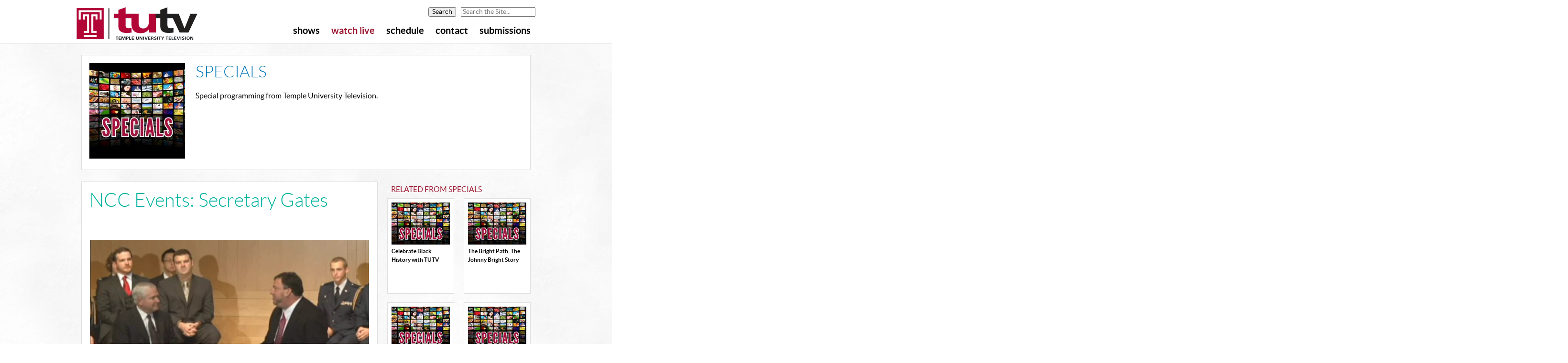

--- FILE ---
content_type: text/html; charset=UTF-8
request_url: https://templetv.net/shows/ncc-events/secretary-gates/
body_size: 9322
content:

<!doctype html>
<html lang="en-US" class="no-js">
<head>
  <meta charset="utf-8" />

  <title>NCC Events: Secretary Gates - TUTV</title>

<!-- The SEO Framework by Sybre Waaijer -->
<meta name="robots" content="max-snippet:-1,max-image-preview:large,max-video-preview:-1" />
<link rel="canonical" href="https://templetv.net/shows/specials/secretary-gates/" />
<meta name="description" content="(Recorded in 2013) This program features events from the National Constitution Center in Philadelphia, Pennsylvania, including symposia and interviews. Former U." />
<meta property="og:type" content="article" />
<meta property="og:locale" content="en_US" />
<meta property="og:site_name" content="TUTV" />
<meta property="og:title" content="NCC Events: Secretary Gates" />
<meta property="og:description" content="(Recorded in 2013) This program features events from the National Constitution Center in Philadelphia, Pennsylvania, including symposia and interviews. Former U.S. Secretary of Defense Robert Gates is…" />
<meta property="og:url" content="https://templetv.net/shows/specials/secretary-gates/" />
<meta property="og:image" content="https://tutv-media.s3.amazonaws.com/2011/09/11165031/NCC-Events-Secretary-Gates.png" />
<meta property="og:image:width" content="638" />
<meta property="og:image:height" content="352" />
<meta property="article:published_time" content="2011-09-30T14:17:53+00:00" />
<meta property="article:modified_time" content="2024-06-26T19:26:28+00:00" />
<meta name="twitter:card" content="summary_large_image" />
<meta name="twitter:title" content="NCC Events: Secretary Gates" />
<meta name="twitter:description" content="(Recorded in 2013) This program features events from the National Constitution Center in Philadelphia, Pennsylvania, including symposia and interviews. Former U.S. Secretary of Defense Robert Gates is…" />
<meta name="twitter:image" content="https://tutv-media.s3.amazonaws.com/2011/09/11165031/NCC-Events-Secretary-Gates.png" />
<script type="application/ld+json">{"@context":"https://schema.org","@graph":[{"@type":"WebSite","@id":"https://templetv.net/#/schema/WebSite","url":"https://templetv.net/","name":"TUTV","description":"Temple University Television","inLanguage":"en-US","potentialAction":{"@type":"SearchAction","target":{"@type":"EntryPoint","urlTemplate":"https://templetv.net/search/{search_term_string}/"},"query-input":"required name=search_term_string"},"publisher":{"@type":"Organization","@id":"https://templetv.net/#/schema/Organization","name":"TUTV","url":"https://templetv.net/","logo":{"@type":"ImageObject","url":"https://tutv-media.s3.amazonaws.com/2025/03/27103136/TUTV-2025-Botton-alpha.png","contentUrl":"https://tutv-media.s3.amazonaws.com/2025/03/27103136/TUTV-2025-Botton-alpha.png","width":500,"height":500,"contentSize":"96432"}}},{"@type":"WebPage","@id":"https://templetv.net/shows/specials/secretary-gates/","url":"https://templetv.net/shows/specials/secretary-gates/","name":"NCC Events: Secretary Gates - TUTV","description":"(Recorded in 2013) This program features events from the National Constitution Center in Philadelphia, Pennsylvania, including symposia and interviews. Former U.","inLanguage":"en-US","isPartOf":{"@id":"https://templetv.net/#/schema/WebSite"},"breadcrumb":{"@type":"BreadcrumbList","@id":"https://templetv.net/#/schema/BreadcrumbList","itemListElement":[{"@type":"ListItem","position":1,"item":"https://templetv.net/","name":"TUTV"},{"@type":"ListItem","position":2,"name":"NCC Events: Secretary Gates"}]},"potentialAction":{"@type":"ReadAction","target":"https://templetv.net/shows/specials/secretary-gates/"},"datePublished":"2011-09-30T14:17:53+00:00","dateModified":"2024-06-26T19:26:28+00:00"}]}</script>
<!-- / The SEO Framework by Sybre Waaijer | 11.37ms meta | 0.06ms boot -->

<link rel="alternate" type="application/rss+xml" title="TUTV &raquo; Feed" href="https://templetv.net/feed/" />
<link rel="alternate" title="oEmbed (JSON)" type="application/json+oembed" href="https://templetv.net/wp-json/oembed/1.0/embed?url=https%3A%2F%2Ftempletv.net%2Fshows%2Fspecials%2Fsecretary-gates%2F" />
<link rel="alternate" title="oEmbed (XML)" type="text/xml+oembed" href="https://templetv.net/wp-json/oembed/1.0/embed?url=https%3A%2F%2Ftempletv.net%2Fshows%2Fspecials%2Fsecretary-gates%2F&#038;format=xml" />
		<!-- This site uses the Google Analytics by MonsterInsights plugin v9.11.1 - Using Analytics tracking - https://www.monsterinsights.com/ -->
							<script src="//www.googletagmanager.com/gtag/js?id=G-5C00B5S4G3"  data-cfasync="false" data-wpfc-render="false" type="text/javascript" async></script>
			<script data-cfasync="false" data-wpfc-render="false" type="text/javascript">
				var mi_version = '9.11.1';
				var mi_track_user = true;
				var mi_no_track_reason = '';
								var MonsterInsightsDefaultLocations = {"page_location":"https:\/\/templetv.net\/shows\/ncc-events\/secretary-gates\/"};
								if ( typeof MonsterInsightsPrivacyGuardFilter === 'function' ) {
					var MonsterInsightsLocations = (typeof MonsterInsightsExcludeQuery === 'object') ? MonsterInsightsPrivacyGuardFilter( MonsterInsightsExcludeQuery ) : MonsterInsightsPrivacyGuardFilter( MonsterInsightsDefaultLocations );
				} else {
					var MonsterInsightsLocations = (typeof MonsterInsightsExcludeQuery === 'object') ? MonsterInsightsExcludeQuery : MonsterInsightsDefaultLocations;
				}

								var disableStrs = [
										'ga-disable-G-5C00B5S4G3',
									];

				/* Function to detect opted out users */
				function __gtagTrackerIsOptedOut() {
					for (var index = 0; index < disableStrs.length; index++) {
						if (document.cookie.indexOf(disableStrs[index] + '=true') > -1) {
							return true;
						}
					}

					return false;
				}

				/* Disable tracking if the opt-out cookie exists. */
				if (__gtagTrackerIsOptedOut()) {
					for (var index = 0; index < disableStrs.length; index++) {
						window[disableStrs[index]] = true;
					}
				}

				/* Opt-out function */
				function __gtagTrackerOptout() {
					for (var index = 0; index < disableStrs.length; index++) {
						document.cookie = disableStrs[index] + '=true; expires=Thu, 31 Dec 2099 23:59:59 UTC; path=/';
						window[disableStrs[index]] = true;
					}
				}

				if ('undefined' === typeof gaOptout) {
					function gaOptout() {
						__gtagTrackerOptout();
					}
				}
								window.dataLayer = window.dataLayer || [];

				window.MonsterInsightsDualTracker = {
					helpers: {},
					trackers: {},
				};
				if (mi_track_user) {
					function __gtagDataLayer() {
						dataLayer.push(arguments);
					}

					function __gtagTracker(type, name, parameters) {
						if (!parameters) {
							parameters = {};
						}

						if (parameters.send_to) {
							__gtagDataLayer.apply(null, arguments);
							return;
						}

						if (type === 'event') {
														parameters.send_to = monsterinsights_frontend.v4_id;
							var hookName = name;
							if (typeof parameters['event_category'] !== 'undefined') {
								hookName = parameters['event_category'] + ':' + name;
							}

							if (typeof MonsterInsightsDualTracker.trackers[hookName] !== 'undefined') {
								MonsterInsightsDualTracker.trackers[hookName](parameters);
							} else {
								__gtagDataLayer('event', name, parameters);
							}
							
						} else {
							__gtagDataLayer.apply(null, arguments);
						}
					}

					__gtagTracker('js', new Date());
					__gtagTracker('set', {
						'developer_id.dZGIzZG': true,
											});
					if ( MonsterInsightsLocations.page_location ) {
						__gtagTracker('set', MonsterInsightsLocations);
					}
										__gtagTracker('config', 'G-5C00B5S4G3', {"forceSSL":"true","link_attribution":"true"} );
										window.gtag = __gtagTracker;										(function () {
						/* https://developers.google.com/analytics/devguides/collection/analyticsjs/ */
						/* ga and __gaTracker compatibility shim. */
						var noopfn = function () {
							return null;
						};
						var newtracker = function () {
							return new Tracker();
						};
						var Tracker = function () {
							return null;
						};
						var p = Tracker.prototype;
						p.get = noopfn;
						p.set = noopfn;
						p.send = function () {
							var args = Array.prototype.slice.call(arguments);
							args.unshift('send');
							__gaTracker.apply(null, args);
						};
						var __gaTracker = function () {
							var len = arguments.length;
							if (len === 0) {
								return;
							}
							var f = arguments[len - 1];
							if (typeof f !== 'object' || f === null || typeof f.hitCallback !== 'function') {
								if ('send' === arguments[0]) {
									var hitConverted, hitObject = false, action;
									if ('event' === arguments[1]) {
										if ('undefined' !== typeof arguments[3]) {
											hitObject = {
												'eventAction': arguments[3],
												'eventCategory': arguments[2],
												'eventLabel': arguments[4],
												'value': arguments[5] ? arguments[5] : 1,
											}
										}
									}
									if ('pageview' === arguments[1]) {
										if ('undefined' !== typeof arguments[2]) {
											hitObject = {
												'eventAction': 'page_view',
												'page_path': arguments[2],
											}
										}
									}
									if (typeof arguments[2] === 'object') {
										hitObject = arguments[2];
									}
									if (typeof arguments[5] === 'object') {
										Object.assign(hitObject, arguments[5]);
									}
									if ('undefined' !== typeof arguments[1].hitType) {
										hitObject = arguments[1];
										if ('pageview' === hitObject.hitType) {
											hitObject.eventAction = 'page_view';
										}
									}
									if (hitObject) {
										action = 'timing' === arguments[1].hitType ? 'timing_complete' : hitObject.eventAction;
										hitConverted = mapArgs(hitObject);
										__gtagTracker('event', action, hitConverted);
									}
								}
								return;
							}

							function mapArgs(args) {
								var arg, hit = {};
								var gaMap = {
									'eventCategory': 'event_category',
									'eventAction': 'event_action',
									'eventLabel': 'event_label',
									'eventValue': 'event_value',
									'nonInteraction': 'non_interaction',
									'timingCategory': 'event_category',
									'timingVar': 'name',
									'timingValue': 'value',
									'timingLabel': 'event_label',
									'page': 'page_path',
									'location': 'page_location',
									'title': 'page_title',
									'referrer' : 'page_referrer',
								};
								for (arg in args) {
																		if (!(!args.hasOwnProperty(arg) || !gaMap.hasOwnProperty(arg))) {
										hit[gaMap[arg]] = args[arg];
									} else {
										hit[arg] = args[arg];
									}
								}
								return hit;
							}

							try {
								f.hitCallback();
							} catch (ex) {
							}
						};
						__gaTracker.create = newtracker;
						__gaTracker.getByName = newtracker;
						__gaTracker.getAll = function () {
							return [];
						};
						__gaTracker.remove = noopfn;
						__gaTracker.loaded = true;
						window['__gaTracker'] = __gaTracker;
					})();
									} else {
										console.log("");
					(function () {
						function __gtagTracker() {
							return null;
						}

						window['__gtagTracker'] = __gtagTracker;
						window['gtag'] = __gtagTracker;
					})();
									}
			</script>
							<!-- / Google Analytics by MonsterInsights -->
		<style id='wp-img-auto-sizes-contain-inline-css' type='text/css'>
img:is([sizes=auto i],[sizes^="auto," i]){contain-intrinsic-size:3000px 1500px}
/*# sourceURL=wp-img-auto-sizes-contain-inline-css */
</style>
<style id='wp-block-library-inline-css' type='text/css'>
:root{--wp-block-synced-color:#7a00df;--wp-block-synced-color--rgb:122,0,223;--wp-bound-block-color:var(--wp-block-synced-color);--wp-editor-canvas-background:#ddd;--wp-admin-theme-color:#007cba;--wp-admin-theme-color--rgb:0,124,186;--wp-admin-theme-color-darker-10:#006ba1;--wp-admin-theme-color-darker-10--rgb:0,107,160.5;--wp-admin-theme-color-darker-20:#005a87;--wp-admin-theme-color-darker-20--rgb:0,90,135;--wp-admin-border-width-focus:2px}@media (min-resolution:192dpi){:root{--wp-admin-border-width-focus:1.5px}}.wp-element-button{cursor:pointer}:root .has-very-light-gray-background-color{background-color:#eee}:root .has-very-dark-gray-background-color{background-color:#313131}:root .has-very-light-gray-color{color:#eee}:root .has-very-dark-gray-color{color:#313131}:root .has-vivid-green-cyan-to-vivid-cyan-blue-gradient-background{background:linear-gradient(135deg,#00d084,#0693e3)}:root .has-purple-crush-gradient-background{background:linear-gradient(135deg,#34e2e4,#4721fb 50%,#ab1dfe)}:root .has-hazy-dawn-gradient-background{background:linear-gradient(135deg,#faaca8,#dad0ec)}:root .has-subdued-olive-gradient-background{background:linear-gradient(135deg,#fafae1,#67a671)}:root .has-atomic-cream-gradient-background{background:linear-gradient(135deg,#fdd79a,#004a59)}:root .has-nightshade-gradient-background{background:linear-gradient(135deg,#330968,#31cdcf)}:root .has-midnight-gradient-background{background:linear-gradient(135deg,#020381,#2874fc)}:root{--wp--preset--font-size--normal:16px;--wp--preset--font-size--huge:42px}.has-regular-font-size{font-size:1em}.has-larger-font-size{font-size:2.625em}.has-normal-font-size{font-size:var(--wp--preset--font-size--normal)}.has-huge-font-size{font-size:var(--wp--preset--font-size--huge)}.has-text-align-center{text-align:center}.has-text-align-left{text-align:left}.has-text-align-right{text-align:right}.has-fit-text{white-space:nowrap!important}#end-resizable-editor-section{display:none}.aligncenter{clear:both}.items-justified-left{justify-content:flex-start}.items-justified-center{justify-content:center}.items-justified-right{justify-content:flex-end}.items-justified-space-between{justify-content:space-between}.screen-reader-text{border:0;clip-path:inset(50%);height:1px;margin:-1px;overflow:hidden;padding:0;position:absolute;width:1px;word-wrap:normal!important}.screen-reader-text:focus{background-color:#ddd;clip-path:none;color:#444;display:block;font-size:1em;height:auto;left:5px;line-height:normal;padding:15px 23px 14px;text-decoration:none;top:5px;width:auto;z-index:100000}html :where(.has-border-color){border-style:solid}html :where([style*=border-top-color]){border-top-style:solid}html :where([style*=border-right-color]){border-right-style:solid}html :where([style*=border-bottom-color]){border-bottom-style:solid}html :where([style*=border-left-color]){border-left-style:solid}html :where([style*=border-width]){border-style:solid}html :where([style*=border-top-width]){border-top-style:solid}html :where([style*=border-right-width]){border-right-style:solid}html :where([style*=border-bottom-width]){border-bottom-style:solid}html :where([style*=border-left-width]){border-left-style:solid}html :where(img[class*=wp-image-]){height:auto;max-width:100%}:where(figure){margin:0 0 1em}html :where(.is-position-sticky){--wp-admin--admin-bar--position-offset:var(--wp-admin--admin-bar--height,0px)}@media screen and (max-width:600px){html :where(.is-position-sticky){--wp-admin--admin-bar--position-offset:0px}}

/*# sourceURL=wp-block-library-inline-css */
</style><style id='global-styles-inline-css' type='text/css'>
:root{--wp--preset--aspect-ratio--square: 1;--wp--preset--aspect-ratio--4-3: 4/3;--wp--preset--aspect-ratio--3-4: 3/4;--wp--preset--aspect-ratio--3-2: 3/2;--wp--preset--aspect-ratio--2-3: 2/3;--wp--preset--aspect-ratio--16-9: 16/9;--wp--preset--aspect-ratio--9-16: 9/16;--wp--preset--color--black: #000000;--wp--preset--color--cyan-bluish-gray: #abb8c3;--wp--preset--color--white: #ffffff;--wp--preset--color--pale-pink: #f78da7;--wp--preset--color--vivid-red: #cf2e2e;--wp--preset--color--luminous-vivid-orange: #ff6900;--wp--preset--color--luminous-vivid-amber: #fcb900;--wp--preset--color--light-green-cyan: #7bdcb5;--wp--preset--color--vivid-green-cyan: #00d084;--wp--preset--color--pale-cyan-blue: #8ed1fc;--wp--preset--color--vivid-cyan-blue: #0693e3;--wp--preset--color--vivid-purple: #9b51e0;--wp--preset--gradient--vivid-cyan-blue-to-vivid-purple: linear-gradient(135deg,rgb(6,147,227) 0%,rgb(155,81,224) 100%);--wp--preset--gradient--light-green-cyan-to-vivid-green-cyan: linear-gradient(135deg,rgb(122,220,180) 0%,rgb(0,208,130) 100%);--wp--preset--gradient--luminous-vivid-amber-to-luminous-vivid-orange: linear-gradient(135deg,rgb(252,185,0) 0%,rgb(255,105,0) 100%);--wp--preset--gradient--luminous-vivid-orange-to-vivid-red: linear-gradient(135deg,rgb(255,105,0) 0%,rgb(207,46,46) 100%);--wp--preset--gradient--very-light-gray-to-cyan-bluish-gray: linear-gradient(135deg,rgb(238,238,238) 0%,rgb(169,184,195) 100%);--wp--preset--gradient--cool-to-warm-spectrum: linear-gradient(135deg,rgb(74,234,220) 0%,rgb(151,120,209) 20%,rgb(207,42,186) 40%,rgb(238,44,130) 60%,rgb(251,105,98) 80%,rgb(254,248,76) 100%);--wp--preset--gradient--blush-light-purple: linear-gradient(135deg,rgb(255,206,236) 0%,rgb(152,150,240) 100%);--wp--preset--gradient--blush-bordeaux: linear-gradient(135deg,rgb(254,205,165) 0%,rgb(254,45,45) 50%,rgb(107,0,62) 100%);--wp--preset--gradient--luminous-dusk: linear-gradient(135deg,rgb(255,203,112) 0%,rgb(199,81,192) 50%,rgb(65,88,208) 100%);--wp--preset--gradient--pale-ocean: linear-gradient(135deg,rgb(255,245,203) 0%,rgb(182,227,212) 50%,rgb(51,167,181) 100%);--wp--preset--gradient--electric-grass: linear-gradient(135deg,rgb(202,248,128) 0%,rgb(113,206,126) 100%);--wp--preset--gradient--midnight: linear-gradient(135deg,rgb(2,3,129) 0%,rgb(40,116,252) 100%);--wp--preset--font-size--small: 13px;--wp--preset--font-size--medium: 20px;--wp--preset--font-size--large: 36px;--wp--preset--font-size--x-large: 42px;--wp--preset--spacing--20: 0.44rem;--wp--preset--spacing--30: 0.67rem;--wp--preset--spacing--40: 1rem;--wp--preset--spacing--50: 1.5rem;--wp--preset--spacing--60: 2.25rem;--wp--preset--spacing--70: 3.38rem;--wp--preset--spacing--80: 5.06rem;--wp--preset--shadow--natural: 6px 6px 9px rgba(0, 0, 0, 0.2);--wp--preset--shadow--deep: 12px 12px 50px rgba(0, 0, 0, 0.4);--wp--preset--shadow--sharp: 6px 6px 0px rgba(0, 0, 0, 0.2);--wp--preset--shadow--outlined: 6px 6px 0px -3px rgb(255, 255, 255), 6px 6px rgb(0, 0, 0);--wp--preset--shadow--crisp: 6px 6px 0px rgb(0, 0, 0);}:where(.is-layout-flex){gap: 0.5em;}:where(.is-layout-grid){gap: 0.5em;}body .is-layout-flex{display: flex;}.is-layout-flex{flex-wrap: wrap;align-items: center;}.is-layout-flex > :is(*, div){margin: 0;}body .is-layout-grid{display: grid;}.is-layout-grid > :is(*, div){margin: 0;}:where(.wp-block-columns.is-layout-flex){gap: 2em;}:where(.wp-block-columns.is-layout-grid){gap: 2em;}:where(.wp-block-post-template.is-layout-flex){gap: 1.25em;}:where(.wp-block-post-template.is-layout-grid){gap: 1.25em;}.has-black-color{color: var(--wp--preset--color--black) !important;}.has-cyan-bluish-gray-color{color: var(--wp--preset--color--cyan-bluish-gray) !important;}.has-white-color{color: var(--wp--preset--color--white) !important;}.has-pale-pink-color{color: var(--wp--preset--color--pale-pink) !important;}.has-vivid-red-color{color: var(--wp--preset--color--vivid-red) !important;}.has-luminous-vivid-orange-color{color: var(--wp--preset--color--luminous-vivid-orange) !important;}.has-luminous-vivid-amber-color{color: var(--wp--preset--color--luminous-vivid-amber) !important;}.has-light-green-cyan-color{color: var(--wp--preset--color--light-green-cyan) !important;}.has-vivid-green-cyan-color{color: var(--wp--preset--color--vivid-green-cyan) !important;}.has-pale-cyan-blue-color{color: var(--wp--preset--color--pale-cyan-blue) !important;}.has-vivid-cyan-blue-color{color: var(--wp--preset--color--vivid-cyan-blue) !important;}.has-vivid-purple-color{color: var(--wp--preset--color--vivid-purple) !important;}.has-black-background-color{background-color: var(--wp--preset--color--black) !important;}.has-cyan-bluish-gray-background-color{background-color: var(--wp--preset--color--cyan-bluish-gray) !important;}.has-white-background-color{background-color: var(--wp--preset--color--white) !important;}.has-pale-pink-background-color{background-color: var(--wp--preset--color--pale-pink) !important;}.has-vivid-red-background-color{background-color: var(--wp--preset--color--vivid-red) !important;}.has-luminous-vivid-orange-background-color{background-color: var(--wp--preset--color--luminous-vivid-orange) !important;}.has-luminous-vivid-amber-background-color{background-color: var(--wp--preset--color--luminous-vivid-amber) !important;}.has-light-green-cyan-background-color{background-color: var(--wp--preset--color--light-green-cyan) !important;}.has-vivid-green-cyan-background-color{background-color: var(--wp--preset--color--vivid-green-cyan) !important;}.has-pale-cyan-blue-background-color{background-color: var(--wp--preset--color--pale-cyan-blue) !important;}.has-vivid-cyan-blue-background-color{background-color: var(--wp--preset--color--vivid-cyan-blue) !important;}.has-vivid-purple-background-color{background-color: var(--wp--preset--color--vivid-purple) !important;}.has-black-border-color{border-color: var(--wp--preset--color--black) !important;}.has-cyan-bluish-gray-border-color{border-color: var(--wp--preset--color--cyan-bluish-gray) !important;}.has-white-border-color{border-color: var(--wp--preset--color--white) !important;}.has-pale-pink-border-color{border-color: var(--wp--preset--color--pale-pink) !important;}.has-vivid-red-border-color{border-color: var(--wp--preset--color--vivid-red) !important;}.has-luminous-vivid-orange-border-color{border-color: var(--wp--preset--color--luminous-vivid-orange) !important;}.has-luminous-vivid-amber-border-color{border-color: var(--wp--preset--color--luminous-vivid-amber) !important;}.has-light-green-cyan-border-color{border-color: var(--wp--preset--color--light-green-cyan) !important;}.has-vivid-green-cyan-border-color{border-color: var(--wp--preset--color--vivid-green-cyan) !important;}.has-pale-cyan-blue-border-color{border-color: var(--wp--preset--color--pale-cyan-blue) !important;}.has-vivid-cyan-blue-border-color{border-color: var(--wp--preset--color--vivid-cyan-blue) !important;}.has-vivid-purple-border-color{border-color: var(--wp--preset--color--vivid-purple) !important;}.has-vivid-cyan-blue-to-vivid-purple-gradient-background{background: var(--wp--preset--gradient--vivid-cyan-blue-to-vivid-purple) !important;}.has-light-green-cyan-to-vivid-green-cyan-gradient-background{background: var(--wp--preset--gradient--light-green-cyan-to-vivid-green-cyan) !important;}.has-luminous-vivid-amber-to-luminous-vivid-orange-gradient-background{background: var(--wp--preset--gradient--luminous-vivid-amber-to-luminous-vivid-orange) !important;}.has-luminous-vivid-orange-to-vivid-red-gradient-background{background: var(--wp--preset--gradient--luminous-vivid-orange-to-vivid-red) !important;}.has-very-light-gray-to-cyan-bluish-gray-gradient-background{background: var(--wp--preset--gradient--very-light-gray-to-cyan-bluish-gray) !important;}.has-cool-to-warm-spectrum-gradient-background{background: var(--wp--preset--gradient--cool-to-warm-spectrum) !important;}.has-blush-light-purple-gradient-background{background: var(--wp--preset--gradient--blush-light-purple) !important;}.has-blush-bordeaux-gradient-background{background: var(--wp--preset--gradient--blush-bordeaux) !important;}.has-luminous-dusk-gradient-background{background: var(--wp--preset--gradient--luminous-dusk) !important;}.has-pale-ocean-gradient-background{background: var(--wp--preset--gradient--pale-ocean) !important;}.has-electric-grass-gradient-background{background: var(--wp--preset--gradient--electric-grass) !important;}.has-midnight-gradient-background{background: var(--wp--preset--gradient--midnight) !important;}.has-small-font-size{font-size: var(--wp--preset--font-size--small) !important;}.has-medium-font-size{font-size: var(--wp--preset--font-size--medium) !important;}.has-large-font-size{font-size: var(--wp--preset--font-size--large) !important;}.has-x-large-font-size{font-size: var(--wp--preset--font-size--x-large) !important;}
/*# sourceURL=global-styles-inline-css */
</style>

<style id='classic-theme-styles-inline-css' type='text/css'>
/*! This file is auto-generated */
.wp-block-button__link{color:#fff;background-color:#32373c;border-radius:9999px;box-shadow:none;text-decoration:none;padding:calc(.667em + 2px) calc(1.333em + 2px);font-size:1.125em}.wp-block-file__button{background:#32373c;color:#fff;text-decoration:none}
/*# sourceURL=/wp-includes/css/classic-themes.min.css */
</style>
<link rel='stylesheet' id='taxonomy-image-plugin-public-css' href='https://templetv.net/wp-content/plugins/taxonomy-images/css/style.css?ver=0.9.6' type='text/css' media='screen' />
<link rel='stylesheet' id='tutv-stylesheet-css' href='https://templetv.net/wp-content/themes/tutv/assets/css/main.a677e54ff696c6ff7d13a8fe204887b2.min.css?ver=6.9' type='text/css' media='all' />
<script type="text/javascript" src="https://templetv.net/wp-content/plugins/google-analytics-for-wordpress/assets/js/frontend-gtag.min.js?ver=9.11.1" id="monsterinsights-frontend-script-js" async="async" data-wp-strategy="async"></script>
<script data-cfasync="false" data-wpfc-render="false" type="text/javascript" id='monsterinsights-frontend-script-js-extra'>/* <![CDATA[ */
var monsterinsights_frontend = {"js_events_tracking":"true","download_extensions":"doc,pdf,ppt,zip,xls,docx,pptx,xlsx","inbound_paths":"[]","home_url":"https:\/\/templetv.net","hash_tracking":"false","v4_id":"G-5C00B5S4G3"};/* ]]> */
</script>
<script type="text/javascript" src="https://templetv.net/wp-includes/js/jquery/jquery.min.js?ver=3.7.1" id="jquery-core-js"></script>
<script type="text/javascript" src="https://templetv.net/wp-includes/js/jquery/jquery-migrate.min.js?ver=3.4.1" id="jquery-migrate-js"></script>
<script type="text/javascript" src="https://templetv.net/wp-content/themes/tutv/assets/js/vendor/modernizr.min.js" id="modernizr-js"></script>
<link rel="https://api.w.org/" href="https://templetv.net/wp-json/" /><link rel="EditURI" type="application/rsd+xml" title="RSD" href="https://templetv.net/xmlrpc.php?rsd" />
  <link rel="shortcut icon" href="wp-content/themes/tutv/assets/images/favicon.ico" />
  <!-- WP-Minify JS -->
    <link rel="icon" href="https://tutv-media.s3.amazonaws.com/2025/03/27103136/TUTV-2025-Botton-alpha-150x150.png" sizes="32x32" />
<link rel="icon" href="https://tutv-media.s3.amazonaws.com/2025/03/27103136/TUTV-2025-Botton-alpha-200x200.png" sizes="192x192" />
<link rel="apple-touch-icon" href="https://tutv-media.s3.amazonaws.com/2025/03/27103136/TUTV-2025-Botton-alpha-200x200.png" />
<meta name="msapplication-TileImage" content="https://tutv-media.s3.amazonaws.com/2025/03/27103136/TUTV-2025-Botton-alpha-300x300.png" />
</head>

<body class="wp-singular episodes-template-default single single-episodes postid-12943 wp-theme-thematic wp-child-theme-tutv has-show-specials has-taxonomy-show singular slug-secretary-gates">

<div id="wrapper" class="hfeed clearfix">

  <div id="header" class="clearfix">

    <div id="header-inner" class="container_12 clearfix">

      <div id="branding">

                <div id="blog-title"><span><a href="https://templetv.net/" title="TUTV" rel="home">TUTV</a></span></div>

        		<div id="blog-description">Temple University Television</div>

		</div><!--  #branding -->
<div class="header-search">
<form role="search" method="get" class="searchform" action="https://templetv.net/">
  <input type="text" value="" name="s" class="searchbox" placeholder="Search the Site..." />
  <input type="submit" class="searchbutton" value="Search" />
</form>
</div> <!-- end .header-search -->    <div id="access">
      <div class="skip-link"><a href="#content" title="Skip navigation to the content">Skip to content</a></div>
      <div class="menu"><ul id="menu-header" class="sf-menu"><li id="menu-item-30553" class="menu-item menu-item-type-post_type menu-item-object-page menu-item-has-children menu-item-30553"><a href="https://templetv.net/shows/">Shows</a>
<ul class="sub-menu">
	<li id="menu-item-99118" class="menu-item menu-item-type-taxonomy menu-item-object-shows menu-item-99118"><a href="https://templetv.net/shows/broader-view/">A Broader View</a></li>
	<li id="menu-item-216269" class="menu-item menu-item-type-taxonomy menu-item-object-shows menu-item-216269"><a href="https://templetv.net/shows/artists-among-us/">Artists Among Us</a></li>
	<li id="menu-item-46576" class="menu-item menu-item-type-taxonomy menu-item-object-shows menu-item-46576"><a href="https://templetv.net/shows/baker-dave-presents/">Baker Dave Presents&#8230;</a></li>
	<li id="menu-item-48951" class="menu-item menu-item-type-taxonomy menu-item-object-shows menu-item-48951"><a href="https://templetv.net/shows/bouncing-back/">Bouncing Back</a></li>
	<li id="menu-item-193917" class="menu-item menu-item-type-taxonomy menu-item-object-shows menu-item-193917"><a href="https://templetv.net/shows/courts-in-session/">Courts In Session</a></li>
	<li id="menu-item-191051" class="menu-item menu-item-type-taxonomy menu-item-object-shows menu-item-191051"><a href="https://templetv.net/shows/funscience-productions/">FunScience Productions</a></li>
	<li id="menu-item-231596" class="menu-item menu-item-type-taxonomy menu-item-object-shows menu-item-231596"><a href="https://templetv.net/shows/in-performance-on-tutv/">In Performance</a></li>
	<li id="menu-item-94814" class="menu-item menu-item-type-taxonomy menu-item-object-shows menu-item-94814"><a href="https://templetv.net/shows/owls-football-weekly/">Inside the Nest</a></li>
	<li id="menu-item-109418" class="menu-item menu-item-type-taxonomy menu-item-object-shows menu-item-109418"><a href="https://templetv.net/shows/la-charla/">La Charla</a></li>
	<li id="menu-item-50598" class="menu-item menu-item-type-taxonomy menu-item-object-shows menu-item-50598"><a href="https://templetv.net/shows/media-insideout/">Media Inside Out</a></li>
	<li id="menu-item-208610" class="menu-item menu-item-type-taxonomy menu-item-object-shows menu-item-208610"><a href="https://templetv.net/shows/owlsports-update/">OwlSports Update</a></li>
	<li id="menu-item-184132" class="menu-item menu-item-type-taxonomy menu-item-object-shows menu-item-184132"><a href="https://templetv.net/shows/queer-temple/">Queer Temple</a></li>
	<li id="menu-item-231594" class="menu-item menu-item-type-taxonomy menu-item-object-shows menu-item-231594"><a href="https://templetv.net/shows/shedding-light/">Shedding Light</a></li>
	<li id="menu-item-46935" class="menu-item menu-item-type-taxonomy menu-item-object-shows menu-item-46935"><a href="https://templetv.net/shows/temple-athletics/">Temple Athletics</a></li>
	<li id="menu-item-142280" class="menu-item menu-item-type-taxonomy menu-item-object-shows menu-item-142280"><a href="https://templetv.net/shows/temple-pilots/">Temple Pilots</a></li>
	<li id="menu-item-68635" class="menu-item menu-item-type-taxonomy menu-item-object-shows menu-item-68635"><a href="https://templetv.net/shows/temple-talk/">Temple Talk</a></li>
	<li id="menu-item-238666" class="menu-item menu-item-type-taxonomy menu-item-object-shows menu-item-238666"><a href="https://templetv.net/shows/temple-talk-football/">Temple Talk Football</a></li>
	<li id="menu-item-102778" class="menu-item menu-item-type-taxonomy menu-item-object-shows menu-item-102778"><a href="https://templetv.net/shows/temple-tonight/">Temple Tonight</a></li>
	<li id="menu-item-42715" class="menu-item menu-item-type-taxonomy menu-item-object-shows menu-item-42715"><a href="https://templetv.net/shows/temple-update/">Temple Update</a></li>
	<li id="menu-item-188153" class="menu-item menu-item-type-taxonomy menu-item-object-shows menu-item-188153"><a href="https://templetv.net/shows/temple-smash/">Temple Smash</a></li>
	<li id="menu-item-180169" class="menu-item menu-item-type-taxonomy menu-item-object-shows menu-item-180169"><a href="https://templetv.net/shows/the-temp/">The Temp</a></li>
	<li id="menu-item-240032" class="menu-item menu-item-type-taxonomy menu-item-object-shows menu-item-240032"><a href="https://templetv.net/shows/tugether/">TUGether</a></li>
	<li id="menu-item-31669" class="menu-item menu-item-type-taxonomy menu-item-object-shows menu-item-31669"><a href="https://templetv.net/shows/tutv-community-forum/">TUTV Community Forum</a></li>
	<li id="menu-item-37852" class="menu-item menu-item-type-taxonomy menu-item-object-shows menu-item-37852"><a href="https://templetv.net/shows/tutv-programs/">TUTV Original Programs</a></li>
	<li id="menu-item-30583" class="menu-item menu-item-type-taxonomy menu-item-object-shows menu-item-30583"><a href="https://templetv.net/shows/university-specials/">University Specials</a></li>
	<li id="menu-item-102777" class="menu-item menu-item-type-taxonomy menu-item-object-shows menu-item-102777"><a href="https://templetv.net/shows/the-vibe/">The Vibe</a></li>
	<li id="menu-item-140644" class="menu-item menu-item-type-taxonomy menu-item-object-shows menu-item-140644"><a href="https://templetv.net/shows/we-need-to-talk/">We Need to Talk</a></li>
	<li id="menu-item-240030" class="menu-item menu-item-type-taxonomy menu-item-object-shows menu-item-240030"><a href="https://templetv.net/shows/whip-wake-up-call/">WHIP Wake Up Call</a></li>
	<li id="menu-item-124115" class="menu-item menu-item-type-taxonomy menu-item-object-shows menu-item-124115"><a href="https://templetv.net/shows/the-world-at-temple/">World at Temple</a></li>
	<li id="menu-item-140376" class="menu-item menu-item-type-taxonomy menu-item-object-shows menu-item-140376"><a href="https://templetv.net/shows/your-best-life/">Your Best Life</a></li>
</ul>
</li>
<li id="menu-item-30554" class="menu-item menu-item-type-post_type menu-item-object-page menu-item-30554"><a href="https://templetv.net/watch-live/">Watch Live</a></li>
<li id="menu-item-30555" class="menu-item menu-item-type-post_type menu-item-object-page menu-item-30555"><a href="https://templetv.net/schedule/">Schedule</a></li>
<li id="menu-item-30557" class="menu-item menu-item-type-post_type menu-item-object-page menu-item-30557"><a href="https://templetv.net/contact/">Contact</a></li>
<li id="menu-item-30556" class="menu-item menu-item-type-post_type menu-item-object-page menu-item-has-children menu-item-30556"><a href="https://templetv.net/submissions/">Submissions</a>
<ul class="sub-menu">
	<li id="menu-item-30561" class="menu-item menu-item-type-post_type menu-item-object-page menu-item-30561"><a href="https://templetv.net/submissions/submit-your-video/">Submit Your Video</a></li>
	<li id="menu-item-30558" class="menu-item menu-item-type-post_type menu-item-object-page menu-item-30558"><a href="https://templetv.net/submissions/forms/">Forms</a></li>
</ul>
</li>
</ul></div>    </div><!-- #access -->
    
    </div> <!-- end #header-inner -->

  </div><!-- #header-->

  <div id="main" class="clearfix">
    <div id="container" class="container_12 clearfix">

<div id="content" class="clearfix">

  
      <div id="page-header" class="grid_12 block clearfix">
      
<div id="show-thumbnail" class="grid_3 alpha">

<img src="https://tutv-media.s3.amazonaws.com/2023/08/30125154/SPECIALS-200x200.jpg" alt="SPECIALS" width="200" height="200" class="alignnone size-thumbnail-square wp-image-205370" />
</div> <!-- end #show-thumbnail -->

<div id="show-info-container" class="grid_9 omega">

  <div id="show-header" class="clearfix">

            <h1 id="show-name" class="page-title">
          <a href="https://templetv.net/shows/specials/">Specials</a>
        </h1>
            
  </div> <!-- #show-header -->

  <div id="show-description">
    <p>
    Special programming from Temple University Television.    </p>
  </div>
</div> <!-- end #show-info-container -->
        </div>
  
  <div id="main-content" class="grid_8 block clearfix">
    
    <div class="post-12943 episodes type-episodes status-publish has-post-thumbnail hentry shows-specials genre-specials slug-secretary-gates publish">
      <h1 class="entry-title">NCC Events: Secretary Gates</h1>
<div class="entry-meta"><span class="meta-prep meta-prep-entry-date">Published: </span><span class="entry-date"><abbr class="published" title="2011-09-30T10:17:53-0400">September 30, 2011</abbr></span></div><!-- .entry-meta -->
        <div class="embed">
          <div class="video-container"><iframe title="Secretary Gates" src="https://player.vimeo.com/video/33620873?dnt=1&amp;app_id=122963" width="586" height="396" frameborder="0" allow="autoplay; fullscreen; picture-in-picture; clipboard-write; encrypted-media; web-share" referrerpolicy="strict-origin-when-cross-origin"></iframe></div>          <br />
        </div>

      
      <div class="entry-content">
        <p>(Recorded in 2013) This program features events from the National Constitution Center in Philadelphia, Pennsylvania, including symposia and interviews.</p>
<p>Former U.S. Secretary of Defense Robert Gates is interviewed by David Eisner, the CEO of the National Constitution Center, about his five-decade career in public service. Gates has served eight presidents–in uniform, as the director of the CIA, and as the civilian head of America&#8217;s armed forces. Gates discusses the future of the U.S. military, the Mideast, the repeal of &#8216;Don&#8217;t Ask, Don&#8217;t Tell,&#8217; troop withdrawals from Iraq and Afghanistan, and his years at the CIA. Audience members, including military, ROTC, and students, are given the opportunity to ask Gates a range of questions.</p>
              </div>
    </div>

      </div>

  <div id="sidebar" class="sidebar grid_4 clearfix" role="complementary">
    <div class="video-sidebar"><div class='episodes-block video-section clearfix'><h3 class='section-header'>Related from Specials</h3><div class='episodes-item video-item block grid_2 alpha clearfix'><a href="https://templetv.net/shows/specials/celebrate-black-history-with-tutv/" rel="bookmark"><span class="thumbnail"><img src="https://tutv-media.s3.amazonaws.com/2023/08/30125154/SPECIALS-200x144.jpg" alt="SPECIALS" width="200" height="144" class="alignnone size-thumb-small wp-image-205370" /></span><span class="video-title">Celebrate Black History with TUTV</span></a></div><div class='episodes-item video-item block grid_2 omega clearfix'><a href="https://templetv.net/shows/specials/the-bright-path-the-johnny-bright-story/" rel="bookmark"><span class="thumbnail"><img src="https://tutv-media.s3.amazonaws.com/2023/08/30125154/SPECIALS-200x144.jpg" alt="SPECIALS" width="200" height="144" class="alignnone size-thumb-small wp-image-205370" /></span><span class="video-title">The Bright Path: The Johnny Bright Story</span></a></div><div class='episodes-item video-item block grid_2 alpha clearfix'><a href="https://templetv.net/shows/specials/vespers-2023/" rel="bookmark"><span class="thumbnail"><img src="https://tutv-media.s3.amazonaws.com/2023/08/30125154/SPECIALS-200x144.jpg" alt="SPECIALS" width="200" height="144" class="alignnone size-thumb-small wp-image-205370" /></span><span class="video-title">Vespers 2023</span></a></div><div class='episodes-item video-item block grid_2 omega clearfix'><a href="https://templetv.net/shows/specials/garden-of-the-peaceful-dragon-2/" rel="bookmark"><span class="thumbnail"><img src="https://tutv-media.s3.amazonaws.com/2023/08/30125154/SPECIALS-200x144.jpg" alt="SPECIALS" width="200" height="144" class="alignnone size-thumb-small wp-image-205370" /></span><span class="video-title">Garden of the Peaceful Dragon</span></a></div></div><!-- No content to return --></div>  </div>
</div>


</div><!-- #container -->

  </div><!-- #main -->

  <div id="footer">

    <div id="footer-inner" class="container_12">

      <div id="footer-social-media">
            <ul class="social-media-icons">
      <li id="fb-icon" class="social-media-icon">
        <a href="https://www.facebook.com/TempleTV" title="Like us on Facebook" target="_blank">
          <img src="https://templetv.net/wp-content/themes/tutv/assets/images/social-icons/icon-fb.png" title="Facebook" alt="Facebook" width="36" height="36" />
        </a>
      </li>
      <li id="bluesky-icon" class="social-media-icon">
        <a href="https://bsky.app/profile/templetv.bsky.social" title="Follow us on Bluesky" target="_blank">
          <img src="https://templetv.net/wp-content/themes/tutv/assets/images/social-icons/icon-bluesky.png" title="Bluesky" alt="Bluesky" width="36" height="36" />
        </a>
      </li>
      <li id="instagram-icon" class="social-media-icon">
        <a href="https://instagram.com/temple_tv/" title="Follow us on Instagram" target="_blank">
          <img src="https://templetv.net/wp-content/themes/tutv/assets/images/social-icons/icon-instagram.png" title="Instagram" alt="Instagram" width="36" height="36" />
        </a>
      </li>
      <li id="tiktok-icon" class="social-media-icon">
        <a href="https://www.tiktok.com/@temple_tv" title="Follow us on TikTok" target="_blank">
          <img src="https://templetv.net/wp-content/themes/tutv/assets/images/social-icons/icon-tiktok.png" title="TikTok" alt="TikTok" width="36" height="36" />
        </a>
      </li>
    </ul> <!-- end .social-media-icons -->
              </div> <!-- end #footer-social-media -->

      <div id="footer-search">
        
<form role="search" method="get" class="searchform" action="https://templetv.net/">
  <input type="text" value="" name="s" class="searchbox" placeholder="Search the Site..." />
  <input type="submit" class="searchbutton" value="Search" />
</form>
      </div> <!-- end #footer-search -->

      <div id="footer-links">
        <ul>
          <li class="about-link"><a href="https://templetv.net/about">About</a></li>
          <li class="blog-link"><a href="https://templetv.net/blog">Blog</a></li>
        </ul>
      </div> <!-- end #footer-links -->

      <div id="siteinfo">
        <p>Copyright &copy; 2026 TUTV – Temple University Television. All rights reserved.</p>
      </div> <!-- end #siteinfo -->

    </div> <!-- end #footer-inner -->

  </div><!-- #footer -->

</div><!-- #wrapper .hfeed -->

<script>
  (function(i,s,o,g,r,a,m){i['GoogleAnalyticsObject']=r;i[r]=i[r]||function(){
  (i[r].q=i[r].q||[]).push(arguments)},i[r].l=1*new Date();a=s.createElement(o),
  m=s.getElementsByTagName(o)[0];a.async=1;a.src=g;m.parentNode.insertBefore(a,m)
  })(window,document,'script','//www.google-analytics.com/analytics.js','ga');

  ga('create', 'UA-16680668-2', 'auto');
  ga('send', 'pageview');

</script>
<!-- end google analytics -->
<script type="speculationrules">
{"prefetch":[{"source":"document","where":{"and":[{"href_matches":"/*"},{"not":{"href_matches":["/wp-*.php","/wp-admin/*","/wp-content/uploads/*","/wp-content/*","/wp-content/plugins/*","/wp-content/themes/tutv/*","/wp-content/themes/thematic/*","/*\\?(.+)"]}},{"not":{"selector_matches":"a[rel~=\"nofollow\"]"}},{"not":{"selector_matches":".no-prefetch, .no-prefetch a"}}]},"eagerness":"conservative"}]}
</script>
<script type="text/javascript" src="https://templetv.net/wp-content/themes/tutv/assets/js/scripts.267c1aa49882ee394759a204ffae437e.min.js?ver=6.9" id="tutv-main-js"></script>

</body>
</html>


--- FILE ---
content_type: text/html; charset=UTF-8
request_url: https://player.vimeo.com/video/33620873?dnt=1&app_id=122963
body_size: 6362
content:
<!DOCTYPE html>
<html lang="en">
<head>
  <meta charset="utf-8">
  <meta name="viewport" content="width=device-width,initial-scale=1,user-scalable=yes">
  
  <link rel="canonical" href="https://player.vimeo.com/video/33620873">
  <meta name="googlebot" content="noindex,indexifembedded">
  
  
  <title>Secretary Gates on Vimeo</title>
  <style>
      body, html, .player, .fallback {
          overflow: hidden;
          width: 100%;
          height: 100%;
          margin: 0;
          padding: 0;
      }
      .fallback {
          
              background-color: transparent;
          
      }
      .player.loading { opacity: 0; }
      .fallback iframe {
          position: fixed;
          left: 0;
          top: 0;
          width: 100%;
          height: 100%;
      }
  </style>
  <link rel="modulepreload" href="https://f.vimeocdn.com/p/4.46.25/js/player.module.js" crossorigin="anonymous">
  <link rel="modulepreload" href="https://f.vimeocdn.com/p/4.46.25/js/vendor.module.js" crossorigin="anonymous">
  <link rel="preload" href="https://f.vimeocdn.com/p/4.46.25/css/player.css" as="style">
</head>

<body>


<div class="vp-placeholder">
    <style>
        .vp-placeholder,
        .vp-placeholder-thumb,
        .vp-placeholder-thumb::before,
        .vp-placeholder-thumb::after {
            position: absolute;
            top: 0;
            bottom: 0;
            left: 0;
            right: 0;
        }
        .vp-placeholder {
            visibility: hidden;
            width: 100%;
            max-height: 100%;
            height: calc(352 / 640 * 100vw);
            max-width: calc(640 / 352 * 100vh);
            margin: auto;
        }
        .vp-placeholder-carousel {
            display: none;
            background-color: #000;
            position: absolute;
            left: 0;
            right: 0;
            bottom: -60px;
            height: 60px;
        }
    </style>

    

    
        <style>
            .vp-placeholder-thumb {
                overflow: hidden;
                width: 100%;
                max-height: 100%;
                margin: auto;
            }
            .vp-placeholder-thumb::before,
            .vp-placeholder-thumb::after {
                content: "";
                display: block;
                filter: blur(7px);
                margin: 0;
                background: url(https://i.vimeocdn.com/video/228355567-fc7ccb941352425914ec7b91ffc9a8afb0f74cad28bb8c68ccab29fec7181bd9-d?mw=80&q=85) 50% 50% / contain no-repeat;
            }
            .vp-placeholder-thumb::before {
                 
                margin: -30px;
            }
        </style>
    

    <div class="vp-placeholder-thumb"></div>
    <div class="vp-placeholder-carousel"></div>
    <script>function placeholderInit(t,h,d,s,n,o){var i=t.querySelector(".vp-placeholder"),v=t.querySelector(".vp-placeholder-thumb");if(h){var p=function(){try{return window.self!==window.top}catch(a){return!0}}(),w=200,y=415,r=60;if(!p&&window.innerWidth>=w&&window.innerWidth<y){i.style.bottom=r+"px",i.style.maxHeight="calc(100vh - "+r+"px)",i.style.maxWidth="calc("+n+" / "+o+" * (100vh - "+r+"px))";var f=t.querySelector(".vp-placeholder-carousel");f.style.display="block"}}if(d){var e=new Image;e.onload=function(){var a=n/o,c=e.width/e.height;if(c<=.95*a||c>=1.05*a){var l=i.getBoundingClientRect(),g=l.right-l.left,b=l.bottom-l.top,m=window.innerWidth/g*100,x=window.innerHeight/b*100;v.style.height="calc("+e.height+" / "+e.width+" * "+m+"vw)",v.style.maxWidth="calc("+e.width+" / "+e.height+" * "+x+"vh)"}i.style.visibility="visible"},e.src=s}else i.style.visibility="visible"}
</script>
    <script>placeholderInit(document,  false ,  true , "https://i.vimeocdn.com/video/228355567-fc7ccb941352425914ec7b91ffc9a8afb0f74cad28bb8c68ccab29fec7181bd9-d?mw=80\u0026q=85",  640 ,  352 );</script>
</div>

<div id="player" class="player"></div>
<script>window.playerConfig = {"cdn_url":"https://f.vimeocdn.com","vimeo_api_url":"api.vimeo.com","request":{"files":{"dash":{"cdns":{"akfire_interconnect_quic":{"avc_url":"https://vod-adaptive-ak.vimeocdn.com/exp=1769302291~acl=%2Fefb9300b-216f-4503-afc1-c14b05e9199d%2Fpsid%3De085cb3e21b0cfe27c5094874ecaaaf35b59dd09a4bad9ab41f1061baf958f89%2F%2A~hmac=1373827626ffb7a9a102712c116bccfa3ab9d6e9ffeec5e513692efab3560e1a/efb9300b-216f-4503-afc1-c14b05e9199d/psid=e085cb3e21b0cfe27c5094874ecaaaf35b59dd09a4bad9ab41f1061baf958f89/v2/playlist/av/primary/playlist.json?omit=av1-hevc\u0026pathsig=8c953e4f~eIlJOpTyQv_XuZq6G5JbihsYsoxi9G9wogRgueuYbyA\u0026r=dXM%3D\u0026rh=3DOtHl","origin":"gcs","url":"https://vod-adaptive-ak.vimeocdn.com/exp=1769302291~acl=%2Fefb9300b-216f-4503-afc1-c14b05e9199d%2Fpsid%3De085cb3e21b0cfe27c5094874ecaaaf35b59dd09a4bad9ab41f1061baf958f89%2F%2A~hmac=1373827626ffb7a9a102712c116bccfa3ab9d6e9ffeec5e513692efab3560e1a/efb9300b-216f-4503-afc1-c14b05e9199d/psid=e085cb3e21b0cfe27c5094874ecaaaf35b59dd09a4bad9ab41f1061baf958f89/v2/playlist/av/primary/playlist.json?pathsig=8c953e4f~eIlJOpTyQv_XuZq6G5JbihsYsoxi9G9wogRgueuYbyA\u0026r=dXM%3D\u0026rh=3DOtHl"},"fastly_skyfire":{"avc_url":"https://skyfire.vimeocdn.com/1769302291-0xd5553c5133965ccc4ad8abc52cb952b58f481fee/efb9300b-216f-4503-afc1-c14b05e9199d/psid=e085cb3e21b0cfe27c5094874ecaaaf35b59dd09a4bad9ab41f1061baf958f89/v2/playlist/av/primary/playlist.json?omit=av1-hevc\u0026pathsig=8c953e4f~eIlJOpTyQv_XuZq6G5JbihsYsoxi9G9wogRgueuYbyA\u0026r=dXM%3D\u0026rh=3DOtHl","origin":"gcs","url":"https://skyfire.vimeocdn.com/1769302291-0xd5553c5133965ccc4ad8abc52cb952b58f481fee/efb9300b-216f-4503-afc1-c14b05e9199d/psid=e085cb3e21b0cfe27c5094874ecaaaf35b59dd09a4bad9ab41f1061baf958f89/v2/playlist/av/primary/playlist.json?pathsig=8c953e4f~eIlJOpTyQv_XuZq6G5JbihsYsoxi9G9wogRgueuYbyA\u0026r=dXM%3D\u0026rh=3DOtHl"}},"default_cdn":"akfire_interconnect_quic","separate_av":true,"streams":[{"profile":"116","id":"26fd7a8a-505d-450c-ad44-87e8c2b9ae0e","fps":29.97,"quality":"240p"},{"profile":"112","id":"5ab3d612-b805-4b32-99fe-d50e9701fbe4","fps":29.97,"quality":"360p"}],"streams_avc":[{"profile":"116","id":"26fd7a8a-505d-450c-ad44-87e8c2b9ae0e","fps":29.97,"quality":"240p"},{"profile":"112","id":"5ab3d612-b805-4b32-99fe-d50e9701fbe4","fps":29.97,"quality":"360p"}]},"hls":{"cdns":{"akfire_interconnect_quic":{"avc_url":"https://vod-adaptive-ak.vimeocdn.com/exp=1769302291~acl=%2Fefb9300b-216f-4503-afc1-c14b05e9199d%2Fpsid%3De085cb3e21b0cfe27c5094874ecaaaf35b59dd09a4bad9ab41f1061baf958f89%2F%2A~hmac=1373827626ffb7a9a102712c116bccfa3ab9d6e9ffeec5e513692efab3560e1a/efb9300b-216f-4503-afc1-c14b05e9199d/psid=e085cb3e21b0cfe27c5094874ecaaaf35b59dd09a4bad9ab41f1061baf958f89/v2/playlist/av/primary/playlist.m3u8?omit=av1-hevc-opus\u0026pathsig=8c953e4f~bZWixwS3DN0lDbpt7L_IlaRGntF9i71L1rtBOXzACYQ\u0026r=dXM%3D\u0026rh=3DOtHl\u0026sf=fmp4","origin":"gcs","url":"https://vod-adaptive-ak.vimeocdn.com/exp=1769302291~acl=%2Fefb9300b-216f-4503-afc1-c14b05e9199d%2Fpsid%3De085cb3e21b0cfe27c5094874ecaaaf35b59dd09a4bad9ab41f1061baf958f89%2F%2A~hmac=1373827626ffb7a9a102712c116bccfa3ab9d6e9ffeec5e513692efab3560e1a/efb9300b-216f-4503-afc1-c14b05e9199d/psid=e085cb3e21b0cfe27c5094874ecaaaf35b59dd09a4bad9ab41f1061baf958f89/v2/playlist/av/primary/playlist.m3u8?omit=opus\u0026pathsig=8c953e4f~bZWixwS3DN0lDbpt7L_IlaRGntF9i71L1rtBOXzACYQ\u0026r=dXM%3D\u0026rh=3DOtHl\u0026sf=fmp4"},"fastly_skyfire":{"avc_url":"https://skyfire.vimeocdn.com/1769302291-0xd5553c5133965ccc4ad8abc52cb952b58f481fee/efb9300b-216f-4503-afc1-c14b05e9199d/psid=e085cb3e21b0cfe27c5094874ecaaaf35b59dd09a4bad9ab41f1061baf958f89/v2/playlist/av/primary/playlist.m3u8?omit=av1-hevc-opus\u0026pathsig=8c953e4f~bZWixwS3DN0lDbpt7L_IlaRGntF9i71L1rtBOXzACYQ\u0026r=dXM%3D\u0026rh=3DOtHl\u0026sf=fmp4","origin":"gcs","url":"https://skyfire.vimeocdn.com/1769302291-0xd5553c5133965ccc4ad8abc52cb952b58f481fee/efb9300b-216f-4503-afc1-c14b05e9199d/psid=e085cb3e21b0cfe27c5094874ecaaaf35b59dd09a4bad9ab41f1061baf958f89/v2/playlist/av/primary/playlist.m3u8?omit=opus\u0026pathsig=8c953e4f~bZWixwS3DN0lDbpt7L_IlaRGntF9i71L1rtBOXzACYQ\u0026r=dXM%3D\u0026rh=3DOtHl\u0026sf=fmp4"}},"default_cdn":"akfire_interconnect_quic","separate_av":true},"progressive":[{"profile":"116","width":480,"height":264,"mime":"video/mp4","fps":29.97,"url":"https://vod-progressive-ak.vimeocdn.com/exp=1769302291~acl=%2Fvimeo-transcode-storage-prod-us-central1-h264-360p%2F01%2F1724%2F1%2F33620873%2F76493331.mp4~hmac=bcd4433e6d8c6d8d233fa07a4cdf007111afc3314f72d14254475f2861608057/vimeo-transcode-storage-prod-us-central1-h264-360p/01/1724/1/33620873/76493331.mp4","cdn":"akamai_interconnect","quality":"240p","id":"26fd7a8a-505d-450c-ad44-87e8c2b9ae0e","origin":"gcs"},{"profile":"112","width":640,"height":352,"mime":"video/mp4","fps":29.97,"url":"https://vod-progressive-ak.vimeocdn.com/exp=1769302291~acl=%2Fvimeo-transcode-storage-prod-us-west1-h264-540p%2F01%2F1724%2F1%2F33620873%2F76495198.mp4~hmac=f946c385f69460eaf7e0f043f5729e77c9279deade46a62e8ec84f2f56a82048/vimeo-transcode-storage-prod-us-west1-h264-540p/01/1724/1/33620873/76495198.mp4","cdn":"akamai_interconnect","quality":"360p","id":"5ab3d612-b805-4b32-99fe-d50e9701fbe4","origin":"gcs"}]},"file_codecs":{"av1":[],"avc":["26fd7a8a-505d-450c-ad44-87e8c2b9ae0e","5ab3d612-b805-4b32-99fe-d50e9701fbe4"],"hevc":{"dvh1":[],"hdr":[],"sdr":[]}},"lang":"en","referrer":"https://templetv.net/","cookie_domain":".vimeo.com","signature":"232ba549725c0f01f02872837bfe9848","timestamp":1769285687,"expires":16604,"thumb_preview":{"url":"https://videoapi-sprites.vimeocdn.com/video-sprites/image/50db9364-9b15-4b8b-9d42-21213e7666bc.0.jpeg?ClientID=sulu\u0026Expires=1769289287\u0026Signature=9432118f9ea062d81f63b9c24d5400a80926b628","height":2880,"width":3550,"frame_height":240,"frame_width":355,"columns":10,"frames":120},"currency":"USD","session":"b9659fa7ea4f55e089b446421058c36b0f47b36e1769285687","cookie":{"volume":1,"quality":null,"hd":0,"captions":null,"transcript":null,"captions_styles":{"color":null,"fontSize":null,"fontFamily":null,"fontOpacity":null,"bgOpacity":null,"windowColor":null,"windowOpacity":null,"bgColor":null,"edgeStyle":null},"audio_language":null,"audio_kind":null,"qoe_survey_vote":0},"build":{"backend":"31e9776","js":"4.46.25"},"urls":{"js":"https://f.vimeocdn.com/p/4.46.25/js/player.js","js_base":"https://f.vimeocdn.com/p/4.46.25/js","js_module":"https://f.vimeocdn.com/p/4.46.25/js/player.module.js","js_vendor_module":"https://f.vimeocdn.com/p/4.46.25/js/vendor.module.js","locales_js":{"de-DE":"https://f.vimeocdn.com/p/4.46.25/js/player.de-DE.js","en":"https://f.vimeocdn.com/p/4.46.25/js/player.js","es":"https://f.vimeocdn.com/p/4.46.25/js/player.es.js","fr-FR":"https://f.vimeocdn.com/p/4.46.25/js/player.fr-FR.js","ja-JP":"https://f.vimeocdn.com/p/4.46.25/js/player.ja-JP.js","ko-KR":"https://f.vimeocdn.com/p/4.46.25/js/player.ko-KR.js","pt-BR":"https://f.vimeocdn.com/p/4.46.25/js/player.pt-BR.js","zh-CN":"https://f.vimeocdn.com/p/4.46.25/js/player.zh-CN.js"},"ambisonics_js":"https://f.vimeocdn.com/p/external/ambisonics.min.js","barebone_js":"https://f.vimeocdn.com/p/4.46.25/js/barebone.js","chromeless_js":"https://f.vimeocdn.com/p/4.46.25/js/chromeless.js","three_js":"https://f.vimeocdn.com/p/external/three.rvimeo.min.js","hive_sdk":"https://f.vimeocdn.com/p/external/hive-sdk.js","hive_interceptor":"https://f.vimeocdn.com/p/external/hive-interceptor.js","proxy":"https://player.vimeo.com/static/proxy.html","css":"https://f.vimeocdn.com/p/4.46.25/css/player.css","chromeless_css":"https://f.vimeocdn.com/p/4.46.25/css/chromeless.css","fresnel":"https://arclight.vimeo.com/add/player-stats","player_telemetry_url":"https://arclight.vimeo.com/player-events","telemetry_base":"https://lensflare.vimeo.com"},"flags":{"plays":1,"dnt":1,"autohide_controls":0,"preload_video":"metadata_on_hover","qoe_survey_forced":0,"ai_widget":0,"ecdn_delta_updates":0,"disable_mms":0,"check_clip_skipping_forward":0},"country":"US","client":{"ip":"18.219.197.14"},"ab_tests":{"cross_origin_texttracks":{"group":"variant","track":false,"data":null}},"atid":"3466966690.1769285687","ai_widget_signature":"6c939ba17c9364491e015b87bc4dc0fafea560ba8735e66f7fd72575e72e9351_1769289287","config_refresh_url":"https://player.vimeo.com/video/33620873/config/request?atid=3466966690.1769285687\u0026expires=16604\u0026referrer=https%3A%2F%2Ftempletv.net%2F\u0026session=b9659fa7ea4f55e089b446421058c36b0f47b36e1769285687\u0026signature=232ba549725c0f01f02872837bfe9848\u0026time=1769285687\u0026v=1"},"player_url":"player.vimeo.com","video":{"id":33620873,"title":"Secretary Gates","width":640,"height":352,"duration":4151,"url":"https://vimeo.com/33620873","share_url":"https://vimeo.com/33620873","embed_code":"\u003ciframe title=\"vimeo-player\" src=\"https://player.vimeo.com/video/33620873?h=a37cc55b2d\" width=\"640\" height=\"360\" frameborder=\"0\" referrerpolicy=\"strict-origin-when-cross-origin\" allow=\"autoplay; fullscreen; picture-in-picture; clipboard-write; encrypted-media; web-share\"   allowfullscreen\u003e\u003c/iframe\u003e","default_to_hd":0,"privacy":"anybody","embed_permission":"public","thumbnail_url":"https://i.vimeocdn.com/video/228355567-fc7ccb941352425914ec7b91ffc9a8afb0f74cad28bb8c68ccab29fec7181bd9-d","owner":{"id":4459621,"name":"TUTV Philadelpha","img":"https://i.vimeocdn.com/portrait/78182065_60x60?sig=0d80407bf427a9d090bf42b87f87eb2219631aa3f8fd814e3f001f41581c4d1e\u0026v=1\u0026region=us","img_2x":"https://i.vimeocdn.com/portrait/78182065_60x60?sig=0d80407bf427a9d090bf42b87f87eb2219631aa3f8fd814e3f001f41581c4d1e\u0026v=1\u0026region=us","url":"https://vimeo.com/templetv","account_type":"advanced"},"spatial":0,"live_event":null,"version":{"current":null,"available":[{"id":687985173,"file_id":76485660,"is_current":true}]},"unlisted_hash":null,"rating":{"id":6},"fps":29.97,"channel_layout":"stereo","ai":0,"locale":""},"user":{"id":0,"team_id":0,"team_origin_user_id":0,"account_type":"none","liked":0,"watch_later":0,"owner":0,"mod":0,"logged_in":0,"private_mode_enabled":0,"vimeo_api_client_token":"eyJhbGciOiJIUzI1NiIsInR5cCI6IkpXVCJ9.eyJzZXNzaW9uX2lkIjoiYjk2NTlmYTdlYTRmNTVlMDg5YjQ0NjQyMTA1OGMzNmIwZjQ3YjM2ZTE3NjkyODU2ODciLCJleHAiOjE3NjkzMDIyOTEsImFwcF9pZCI6MTE4MzU5LCJzY29wZXMiOiJwdWJsaWMgc3RhdHMifQ.Ud1WGxJvIbUVodMNF0yZqPoPfqb0yjrFCSmOGxCuccs"},"view":1,"vimeo_url":"vimeo.com","embed":{"audio_track":"","autoplay":0,"autopause":1,"dnt":1,"editor":0,"keyboard":1,"log_plays":1,"loop":0,"muted":0,"on_site":0,"texttrack":"","transparent":1,"outro":"videos","playsinline":1,"quality":null,"player_id":"","api":null,"app_id":"122963","color":"","color_one":"000000","color_two":"00adef","color_three":"ffffff","color_four":"000000","context":"embed.main","settings":{"auto_pip":1,"badge":0,"byline":0,"collections":0,"color":0,"force_color_one":0,"force_color_two":0,"force_color_three":0,"force_color_four":0,"embed":0,"fullscreen":1,"like":0,"logo":0,"playbar":1,"portrait":0,"pip":1,"share":0,"spatial_compass":0,"spatial_label":0,"speed":0,"title":0,"volume":1,"watch_later":0,"watch_full_video":1,"controls":1,"airplay":1,"audio_tracks":1,"chapters":1,"chromecast":1,"cc":1,"transcript":1,"quality":1,"play_button_position":0,"ask_ai":0,"skipping_forward":1,"debug_payload_collection_policy":"default"},"create_interactive":{"has_create_interactive":false,"viddata_url":""},"min_quality":null,"max_quality":null,"initial_quality":null,"prefer_mms":1}}</script>
<script>const fullscreenSupported="exitFullscreen"in document||"webkitExitFullscreen"in document||"webkitCancelFullScreen"in document||"mozCancelFullScreen"in document||"msExitFullscreen"in document||"webkitEnterFullScreen"in document.createElement("video");var isIE=checkIE(window.navigator.userAgent),incompatibleBrowser=!fullscreenSupported||isIE;window.noModuleLoading=!1,window.dynamicImportSupported=!1,window.cssLayersSupported=typeof CSSLayerBlockRule<"u",window.isInIFrame=function(){try{return window.self!==window.top}catch(e){return!0}}(),!window.isInIFrame&&/twitter/i.test(navigator.userAgent)&&window.playerConfig.video.url&&(window.location=window.playerConfig.video.url),window.playerConfig.request.lang&&document.documentElement.setAttribute("lang",window.playerConfig.request.lang),window.loadScript=function(e){var n=document.getElementsByTagName("script")[0];n&&n.parentNode?n.parentNode.insertBefore(e,n):document.head.appendChild(e)},window.loadVUID=function(){if(!window.playerConfig.request.flags.dnt&&!window.playerConfig.embed.dnt){window._vuid=[["pid",window.playerConfig.request.session]];var e=document.createElement("script");e.async=!0,e.src=window.playerConfig.request.urls.vuid_js,window.loadScript(e)}},window.loadCSS=function(e,n){var i={cssDone:!1,startTime:new Date().getTime(),link:e.createElement("link")};return i.link.rel="stylesheet",i.link.href=n,e.getElementsByTagName("head")[0].appendChild(i.link),i.link.onload=function(){i.cssDone=!0},i},window.loadLegacyJS=function(e,n){if(incompatibleBrowser){var i=e.querySelector(".vp-placeholder");i&&i.parentNode&&i.parentNode.removeChild(i);let a=`/video/${window.playerConfig.video.id}/fallback`;window.playerConfig.request.referrer&&(a+=`?referrer=${window.playerConfig.request.referrer}`),n.innerHTML=`<div class="fallback"><iframe title="unsupported message" src="${a}" frameborder="0"></iframe></div>`}else{n.className="player loading";var t=window.loadCSS(e,window.playerConfig.request.urls.css),r=e.createElement("script"),o=!1;r.src=window.playerConfig.request.urls.js,window.loadScript(r),r["onreadystatechange"in r?"onreadystatechange":"onload"]=function(){!o&&(!this.readyState||this.readyState==="loaded"||this.readyState==="complete")&&(o=!0,playerObject=new VimeoPlayer(n,window.playerConfig,t.cssDone||{link:t.link,startTime:t.startTime}))},window.loadVUID()}};function checkIE(e){e=e&&e.toLowerCase?e.toLowerCase():"";function n(r){return r=r.toLowerCase(),new RegExp(r).test(e);return browserRegEx}var i=n("msie")?parseFloat(e.replace(/^.*msie (\d+).*$/,"$1")):!1,t=n("trident")?parseFloat(e.replace(/^.*trident\/(\d+)\.(\d+).*$/,"$1.$2"))+4:!1;return i||t}
</script>
<script nomodule>
  window.noModuleLoading = true;
  var playerEl = document.getElementById('player');
  window.loadLegacyJS(document, playerEl);
</script>
<script type="module">try{import("").catch(()=>{})}catch(t){}window.dynamicImportSupported=!0;
</script>
<script type="module">if(!window.dynamicImportSupported||!window.cssLayersSupported){if(!window.noModuleLoading){window.noModuleLoading=!0;var playerEl=document.getElementById("player");window.loadLegacyJS(document,playerEl)}var moduleScriptLoader=document.getElementById("js-module-block");moduleScriptLoader&&moduleScriptLoader.parentElement.removeChild(moduleScriptLoader)}
</script>
<script type="module" id="js-module-block">if(!window.noModuleLoading&&window.dynamicImportSupported&&window.cssLayersSupported){const n=document.getElementById("player"),e=window.loadCSS(document,window.playerConfig.request.urls.css);import(window.playerConfig.request.urls.js_module).then(function(o){new o.VimeoPlayer(n,window.playerConfig,e.cssDone||{link:e.link,startTime:e.startTime}),window.loadVUID()}).catch(function(o){throw/TypeError:[A-z ]+import[A-z ]+module/gi.test(o)&&window.loadLegacyJS(document,n),o})}
</script>

<script type="application/ld+json">{"embedUrl":"https://player.vimeo.com/video/33620873?h=a37cc55b2d","thumbnailUrl":"https://i.vimeocdn.com/video/228355567-fc7ccb941352425914ec7b91ffc9a8afb0f74cad28bb8c68ccab29fec7181bd9-d?f=webp","name":"Secretary Gates","description":"This is \"Secretary Gates\" by \"TUTV Philadelpha\" on Vimeo, the home for high quality videos and the people who love them.","duration":"PT4151S","uploadDate":"2011-12-13T15:55:55-05:00","@context":"https://schema.org/","@type":"VideoObject"}</script>

</body>
</html>


--- FILE ---
content_type: text/css; charset=UTF-8
request_url: https://templetv.net/wp-content/themes/tutv/assets/css/main.a677e54ff696c6ff7d13a8fe204887b2.min.css?ver=6.9
body_size: 11335
content:
html,body,div,.has-taxonomy-show.singular #content .video-sidebar .upcoming-showtimes ul,span,applet,object,iframe,h1,h2,h3,h4,h5,h6,p,blockquote,pre,a,abbr,acronym,address,big,cite,code,del,dfn,em,font,img,ins,kbd,q,s,samp,small,strike,strong,sub,sup,tt,var,b,u,i,center,dl,dt,dd,ol,ul,li,fieldset,form,label,legend,table,caption,tbody,tfoot,thead,tr,th,td{margin:0;padding:0;border:0;outline:0;font-size:100%;vertical-align:baseline;background:transparent}body{background:#fff;line-height:1}ol,ul{list-style:none}blockquote,q{quotes:none}blockquote:before,blockquote:after,q:before,q:after{content:'';content:none}:focus{outline:0}ins{text-decoration:none}del{text-decoration:line-through}table{border-collapse:collapse;border-spacing:0}a img{border:none}body,input,textarea{color:#000;font:12px Arial,sans-serif;line-height:18px}h1,h2,h3,h4,h5,h6{font-weight:normal;clear:both}p{margin-bottom:18px}ul{margin:0 0 18px 2.5em}ol{margin:0 0 18px 2.5em}ul{list-style:disc}ol{list-style-type:decimal}ol ol{list-style:upper-alpha}ol ol ol{list-style:lower-roman}ol ol ol ol{list-style:lower-alpha}ul ul,ol ol,ul ol,ol ul{margin-bottom:0}dl{margin:0 1.5em}dt{font-weight:bold}dd{margin-bottom:18px}strong{font-weight:bold}cite,em,i{font-style:italic}blockquote{margin:0 3em}blockquote em,blockquote i,blockquote cite{font-style:normal}pre{font:11px Monaco, monospace;line-height:18px;margin-bottom:18px}code{font:11px Monaco, monospace}abbr,acronym{border-bottom:1px dotted #333;cursor:help}ins{text-decoration:none}sup,sub{height:0;line-height:1;vertical-align:baseline;position:relative}sup{bottom:1ex}sub{top:.5ex}blockquote.left{float:left;margin-left:0;margin-right:20px;text-align:right;width:33%}blockquote.right{float:right;margin-left:20px;margin-right:0;text-align:left;width:33%}.entry-content img{margin:0 0 18px 0}.alignleft,img.alignleft{float:left;margin-right:20px}.alignright,img.alignright{display:block;float:right;margin-left:20px}.aligncenter,img.aligncenter{margin-left:auto;margin-right:auto;display:block;clear:both}.wp-caption{text-align:center;margin-bottom:18px}.wp-caption img{margin:0;padding:0;border:0 none}.wp-caption p.wp-caption-text{margin:0;padding:5px}.gallery img{margin:0}.wp-smiley{max-height:12px;margin:0 !important}body,input,textarea{font:15px Georgia,serif;line-height:22px}p,ul,ol,dd,pre{margin-bottom:22px}pre,code{font:14px Monaco, monospace;line-height:22px}blockquote{color:#666;font-style:italic}table{border:1px solid #ccc;border-width:1px 1px 0 1px;font-size:13px;line-height:18px;margin:0 0 22px 0;text-align:left}caption{text-align:left}tr{border-bottom:1px solid #ccc}th,td{padding:.7em 1.25em}hr{background-color:#ccc;border:0;color:#ccc;height:1px;margin-bottom:22px}a:link{color:#004B91}a:visited{color:#743399}a:active,a:hover{color:#FF4B33}#header{z-index:2}#branding{padding:88px 0 44px 0}#blog-title{font-family:Arial,sans-serif;font-size:34px;font-weight:bold;line-height:40px}#blog-title a{color:#000;text-decoration:none}#blog-title a:active,#blog-title a:hover{color:#FF4B33}#blog-description{color:#666;font-size:13px;font-style:italic}.skip-link{display:none}#access{border-bottom:1px solid #ccc;height:32px;font-size:13px;overflow:visible;z-index:100}.sf-menu,.sf-menu *{margin:0;padding:0;list-style:none}.sf-menu{line-height:1.0}.sf-menu ul{position:absolute;top:-999em;width:10em}.sf-menu ul li{width:100%}.sf-menu li:hover{visibility:inherit}.sf-menu li{float:left;position:relative}.sf-menu a{display:block;position:relative}.sf-menu li:hover ul,.sf-menu li.sfHover ul{left:0;top:2.5em;z-index:99}ul.sf-menu li:hover li ul,ul.sf-menu li.sfHover li ul{top:-999em}ul.sf-menu li li:hover ul,ul.sf-menu li li.sfHover ul{left:10em;top:0}ul.sf-menu li li:hover li ul,ul.sf-menu li li.sfHover li ul{top:-999em}ul.sf-menu li li li:hover ul,ul.sf-menu li li li.sfHover ul{left:10em;top:0}.sf-menu{border-right:1px solid #ccc;float:left}.sf-menu a{border-left:1px solid #ccc;border-top:1px solid #ccc;border-bottom:1px solid #ccc;padding:9px 13px;text-decoration:none}.sf-menu .current_page_item a,.sf-menu .current_page_ancestor a,.sf-menu .current_page_parent a{border-bottom-color:#fff}.sf-menu a,.sf-menu a:visited{color:#666}.sf-menu li{background:#fff}.sf-menu li li{background:#fff}.sf-menu li li li{background:#9AAEDB}.sf-menu li:hover,.sf-menu li.sfHover,.sf-menu a:focus,.sf-menu a:hover,.sf-menu a:active{background:#fafafa;outline:0;border-bottom-color:#ccc}.sf-menu ul{border-right:1px solid #ccc;border-bottom:1px solid #ccc}.sf-menu li:hover ul,.sf-menu li.sfHover ul{top:32px}.sf-menu ul ul{margin-top:0}.sf-menu ul a{background:#fafafa;border-bottom:none}.sf-menu ul a:hover{color:#FF4B33}#main{clear:both;padding:66px 0 22px 0}.page-title{font-size:13px;line-height:18px;padding:0 0 44px 0}.attachment .page-title{font-style:italic}.page-title a{color:#666;text-decoration:none}.page-title a:active,.page-title a:hover{color:#FF4B33}.page-title span{font-style:italic}.page-title .meta-nav{font-style:normal}.hentry{padding:0 0 22px 0}.single .hentry{padding:0}.home #content .sticky{border:1px solid #ccc;margin:0 0 66px 0;padding:22px 20px 0 20px}.entry-title{font-family:Arial,sans-serif;font-size:26px;font-weight:bold;line-height:26px;padding:0 0 7px 0}.entry-title a{color:#000;text-decoration:none}.entry-title a:active,.entry-title a:hover{color:#FF4B33}.entry-meta{color:#666;font-size:13px;font-style:italic;line-height:18px}.entry-meta .n{font-size:11px;font-style:normal;letter-spacing:0.05em;text-transform:uppercase}.entry-meta a{color:#666;text-decoration:none}.entry-meta a:active,.entry-meta a:hover{color:#FF4B33}.entry-meta abbr{border:none;cursor:text;font-size:11px;font-style:normal;letter-spacing:0.05em;text-transform:uppercase}.entry-content{padding:22px 0 0 0}.entry-content h1,.entry-content h2{font-family:Arial,sans-serif;font-size:19px;font-weight:bold;padding:28px 0 14px 0}.entry-content h3{font-size:17px;font-style:italic;padding:28px 0 14px 0}.entry-content h4{font-size:11px;font-family:Arial,sans-serif;font-weight:bold;text-transform:uppercase;letter-spacing:0.05em}.entry-content table{margin-left:1px}.entry-content embed{margin:0 0 22px 0}.entry-utility{color:#666;font-size:13px;line-height:18px;margin:0 0 44px 0}.entry-utility a{color:#666;font-style:italic;text-decoration:none}.entry-utility a:active,.entry-utility a:hover{color:#FF4B33}.page-link{font-size:13px;font-weight:bold;line-height:18px;margin:0 0 22px 0;padding:22px 0 0 0;word-spacing:0.5em}.page-link a{border:1px solid #ccc;color:#666;font-weight:normal;padding:0.5em 0.75em;text-decoration:none}.page-link a:active,.page-link a:hover{color:#FF4B33}ul#links-page,ul#archives-page{list-style:none;margin-left:0;overflow:hidden}li.content-column{float:left;margin-right:20px;width:45%}.gallery{padding:0 0 22px 0}.wp-caption-text,.gallery-caption{color:#666;font-size:13px;line-height:18px}#author-info{margin:0 0 44px 0;overflow:hidden}#author-info .avatar{float:left;margin:.3em 1em 0 0}.attachment-jpeg #container,.attachment-png #container{width:100%}.attachment-jpeg #content,.attachment-png #content{width:930px}.attachment-jpeg #comments,.attachment-png #comments{width:540px;overflow:hidden}.attachment-jpeg .main-aside,.attachment-png .main-aside{display:none}.navigation{color:#666;font-size:13px;line-height:18px;margin:0px 0 22px 0;overflow:hidden}.navigation a{color:#666;font-style:italic;text-decoration:none}.navigation a:active,.navigation a:hover{color:#FF4B33}.navigation .meta-nav{font-style:normal}.nav-previous{float:left;width:50%}.nav-next{float:right;width:50%;text-align:right}#nav-above,#nav-below{width:100%}#nav-above{display:none}.paged #nav-above{display:block;padding:0 0 44px 0}#comments{padding:22px 0 0 0}#comments,#comments input,#comments textarea{font-size:13px;line-height:18px}#comments code{font-size:12px;line-height:18px}#comments h3{font-family:Arial,sans-serif;font-size:15px;font-weight:bold;line-height:22px;padding:0 0 18px 0}#comments-list{padding:0 0 18px 0}#comments-list ol,#comments-list ul{list-style:none;margin:0}#comments-list ol{border:1px solid #ccc;border-bottom:none;margin:0 0 18px 0}#comments-list li{background:#fafafa;border-bottom:1px solid #ccc;padding:18px 1.5em 0 1.5em;position:relative}#comments-list li.alt{background:#fff}#comments-list li.bypostauthor{background:#FFFFCC}#comments-list ul li{border:1px solid #ccc;margin:0 0 18px 0}#comments-list li .avatar{position:absolute;top:22px;left:1.5em;width:36px;height:36px}#comments-list .comment-author{font-weight:bold;padding:9px 0 0 46px}#comments-list .comment-meta{color:#666;font-size:11px;padding:0 0 9px 46px}#comments-list .comment-meta a{color:#666;font-style:italic;text-decoration:none}#comments-list .comment-meta a:active,#comments-list .comment-meta a:hover{color:#FF4B33}.comment-reply-link{font-size:11px;padding:0 0 18px 0;text-align:right}.comment-reply-link a{color:#666;font-style:italic;text-decoration:none}.comment-reply-link a:active,.comment-reply-link a:hover{color:#FF4B33}.comment-navigation{font-weight:bold;padding:0 0 18px 0;margin-right:0.5em}.comment-navigation a{border:1px solid #ccc;color:#666;font-weight:normal;padding:0.5em 0.75em;text-decoration:none}.comment-navigation a:active,.comment-navigation a:hover{color:#FF4B33}.comment-navigation a,.comment-navigation span{margin-right:0.5em}#trackbacks-list .comment-content{position:absolute;left:-9000px}#respond{background:#fff;margin-bottom:22px;overflow:hidden;padding:18px 0 0 0;position:relative}#comments-list #respond{border-bottom:1px solid #ccc;margin:0 0 18px 0;padding:18px 1.5em}#comments-list ul #respond{border:1px solid #ccc;margin:0}#cancel-comment-reply{font-size:11px;position:absolute;top:18px;right:1.5em}#cancel-comment-reply a{color:#666}#respond .required{color:#FF4B33;font-weight:bold}.form-section label{font-size:11px}.form-section input{margin:0 0 18px 0;width:98%}.form-section textarea{width:99%}#form-allowed-tags p{color:#666;font-size:11px;margin:0}#form-allowed-tags span{font-style:italic}#form-allowed-tags code{font-size:11px;line-height:normal}.form-submit{padding:18px 0 0 0;text-align:right}.subscribe-to-comments{color:#666;float:left;font-size:11px;margin:0;padding:18px 0 0 0}.solo-subscribe-to-comments{color:#666;font-size:11px;padding:18px 0 0 0}.comment_license{color:#666;clear:both;font-size:11px;margin:0;padding:18px 0 0 0}.aside,.aside input{font-size:13px;line-height:18px;margin-bottom:6px}.aside p,.aside ul,.aside ol,.aside dd,.aside pre{margin-bottom:18px}.aside pre,.aside code{font-size:12px;line-height:18px}.aside .current_page_item a{color:#FF4B33}.aside .current_page_item .page_item a{color:#666}.aside .current_page_item .page_item a:hover,.aside .current_page_item .page_item a:active{color:#FF4B33}.aside{color:#666}.aside a{color:#666}.aside a:active,.aside a:hover{color:#FF4B33}.aside h3{font-size:15px;font-style:italic;line-height:22px}.aside h3 a{text-decoration:none}.aside caption{font-size:11px;font-family:Arial,sans-serif;font-weight:bold;text-transform:uppercase;letter-spacing:0.05em}.aside ul{list-style:none;margin-left:0}.aside ul ul{list-style:disc;margin:0 0 22px 20px}.aside ul ul li{padding:1px 0}.aside ul ul ul{margin-bottom:0}.aside form,.aside table{margin-bottom:22px}.aside table{border:none}.aside thead{border:1px solid #ccc}.aside tbody{border:1px solid #ccc}.aside th,.aside td{border-right:1px solid #ccc;padding:.25em .8em}.aside tfoot tr{border:none}.aside tfoot td{border-color:transparent}.widget_tag_cloud{margin:0 0 22px 0}.aside #searchsubmit{display:none}.main-aside ul{padding:0 20px}.main-aside ul ul{padding:0}#primary{border:1px solid #ccc;padding:18px 0 0 0;margin-bottom:22px}#content .aside{border:1px solid #ccc;margin:0 0 22px 0;padding:18px 0 0 0}#content .aside ul{padding:0 20px}#content .aside h3{font-family:Georgia,serif;font-weight:normal;font-size:17px;font-style:italic;padding:0 0 7px 0;text-transform:none}#content .aside ul ul{padding:0}#subsidiary{padding:33px 0 0 0}#footer{border-top:1px solid #ccc;margin-top:22px}#siteinfo{color:#666;font-size:11px;line-height:18px;padding:22px 0 44px 0}#siteinfo a{color:#666}#siteinfo a:active,#siteinfo a:hover{color:#FF4B33}.wp-pagenavi{margin:0 0 0 -.5em;padding:0.5em 0}.wp-pagenavi a,.wp-pagenavi a:link,.wp-pagenavi span{border:1px solid #ccc !important;color:#666 !important;font-style:normal;margin:0 .375em !important;padding:0.5em 0.25em !important}.wp-pagenavi a:visited{border:1px solid #ccc !important;color:#666 !important}.wp-pagenavi a:hover{border:1px solid #ccc !important;color:#FF4B33 !important}.wp-pagenavi a:active{border:1px solid #ccc !important;color:#FF4B33 !important}.wp-pagenavi span.pages{border:none !important;color:#666 !important;margin:0 !important;padding:0 !important}.wp-pagenavi span.current{border:none !important;color:#666 !important;font-weight:normal !important;margin:0 !important;padding:0 !important}.wp-pagenavi span.extend{background-color:#FFFFFF;border:1px solid #000000;color:#000000;margin:2px;padding:2px 4px}.edit-comment{margin-bottom:18px}img#wpstats{width:0px;height:0px;overflow:hidden}.wf-loading a,.wf-loading p,.wf-loading h1,.wf-loading .h1,.wf-loading #page-header h1.page-title,#page-header .wf-loading h1.page-title,.wf-loading .single .hentry h1.entry-title,.single .hentry .wf-loading h1.entry-title,.wf-loading h2,.wf-loading .h2,.wf-loading .has-taxonomy-show #main #content #page-header #show-info-container #show-header h1#show-name,.has-taxonomy-show #main #content #page-header #show-info-container #show-header .wf-loading h1#show-name,.wf-loading h3,.wf-loading .h3,.wf-loading .page .entry-main .hentry .entry-content h2,.page .entry-main .hentry .entry-content .wf-loading h2,.wf-loading body.search-results h1.archive-title,body.search-results .wf-loading h1.archive-title,.wf-loading h4,.wf-loading .h4,.wf-loading h5,.wf-loading .h5,.wf-loading h6,.wf-loading .h6,.wf-loading .page-template-page-shows-grid-php #content.shows-page-grid #filtering-nav-container h2,.page-template-page-shows-grid-php #content.shows-page-grid #filtering-nav-container .wf-loading h2,.wf-loading #content.single-show-page .hentry .entry-header h3.entry-title,#content.single-show-page .hentry .entry-header .wf-loading h3.entry-title,.wf-loading h6,.wf-loading .h6{visibility:hidden}span.amp{font-family:Baskerville,'Goudy Old Style',Palatino,'Book Antiqua',serif !important;font-style:italic}.text-left{text-align:left}.text-center{text-align:center}.text-right{text-align:right}@font-face{font-family:'Lato';src:url("../fonts/Lato-Lig-webfont.eot");src:url("../fonts/Lato-Lig-webfont.eot?#iefix") format("embedded-opentype"),url("../fonts/Lato-Lig-webfont.svg#LatoLight") format("svg"),url("../fonts/Lato-Lig-webfont.woff") format("woff"),url("../fonts/Lato-Lig-webfont.ttf") format("truetype");font-weight:300;font-style:normal}@font-face{font-family:'Lato';src:url("../fonts/Lato-Reg-webfont.eot");src:url("../fonts/Lato-Reg-webfont.eot?#iefix") format("embedded-opentype"),url("../fonts/Lato-Reg-webfont.svg#LatoRegular") format("svg"),url("../fonts/Lato-Reg-webfont.woff") format("woff"),url("../fonts/Lato-Reg-webfont.ttf") format("truetype");font-weight:400;font-style:normal}@font-face{font-family:'Lato';src:url("../fonts/Lato-RegIta-webfont.eot");src:url("../fonts/Lato-RegIta-webfont.eot?#iefix") format("embedded-opentype"),url("../fonts/Lato-RegIta-webfont.svg#LatoItalic") format("svg"),url("../fonts/Lato-RegIta-webfont.woff") format("woff"),url("../fonts/Lato-RegIta-webfont.ttf") format("truetype");font-weight:400;font-style:italic}@font-face{font-family:'Lato';src:url("../fonts/Lato-Bol-webfont.eot");src:url("../fonts/Lato-Bol-webfont.eot?#iefix") format("embedded-opentype"),url("../fonts/Lato-Bol-webfont.svg#LatoBold") format("svg"),url("../fonts/Lato-Bol-webfont.woff") format("woff"),url("../fonts/Lato-Bol-webfont.ttf") format("truetype");font-weight:700;font-style:normal}@font-face{font-family:'Lato';src:url("../fonts/Lato-BolIta-webfont.eot");src:url("../fonts/Lato-BolIta-webfont.eot?#iefix") format("embedded-opentype"),url("../fonts/Lato-BolIta-webfont.svg#LatoBoldItalic") format("svg"),url("../fonts/Lato-BolIta-webfont.woff") format("woff"),url("../fonts/Lato-BolIta-webfont.ttf") format("truetype");font-weight:700;font-style:italic}@font-face{font-family:'Lato';src:url("../fonts/Lato-Bla-webfont.eot");src:url("../fonts/Lato-Bla-webfont.eot?#iefix") format("embedded-opentype"),url("../fonts/Lato-Bla-webfont.svg#LatoBlack") format("svg"),url("../fonts/Lato-Bla-webfont.woff") format("woff"),url("../fonts/Lato-Bla-webfont.ttf") format("truetype");font-weight:900;font-style:normal}@font-face{font-family:'Lato';src:url("../fonts/Lato-BlaIta-webfont.eot");src:url("../fonts/Lato-BlaIta-webfont.eot?#iefix") format("embedded-opentype"),url("../fonts/Lato-BlaIta-webfont.svg#LatoBlackItalic") format("svg"),url("../fonts/Lato-BlaIta-webfont.woff") format("woff"),url("../fonts/Lato-BlaIta-webfont.ttf") format("truetype");font-weight:900;font-style:italic}.clearfix,.container_12,.container_16,.block .block-header,.archive-navigation a .block-header,.has-taxonomy-show.singular #content .video-sidebar .upcoming-showtimes ul .block-header,body.search-results .hentry .block-header{zoom:1}.clearfix:before,.container_12:before,.container_16:before,.block .block-header:before,.archive-navigation a .block-header:before,.has-taxonomy-show.singular #content .video-sidebar .upcoming-showtimes ul .block-header:before,body.search-results .hentry .block-header:before,.clearfix:after,.container_12:after,.container_16:after,.block .block-header:after,.archive-navigation a .block-header:after,.has-taxonomy-show.singular #content .video-sidebar .upcoming-showtimes ul .block-header:after,body.search-results .hentry .block-header:after{content:"";display:table}.clearfix:after,.container_12:after,.container_16:after,.block .block-header:after,.archive-navigation a .block-header:after,.has-taxonomy-show.singular #content .video-sidebar .upcoming-showtimes ul .block-header:after,body.search-results .hentry .block-header:after{clear:both}*{-webkit-box-sizing:border-box;-moz-box-sizing:border-box;box-sizing:border-box}.image-replacement{text-indent:100%;white-space:nowrap;overflow:hidden}.animated,#header #branding #blog-title:hover{-webkit-animation-fill-mode:both;-moz-animation-fill-mode:both;-ms-animation-fill-mode:both;-o-animation-fill-mode:both;animation-fill-mode:both;-webkit-animation-duration:1s;-moz-animation-duration:1s;-ms-animation-duration:1s;-o-animation-duration:1s;animation-duration:1s}.animated.hinge,#header #branding .hinge#blog-title:hover{-webkit-animation-duration:2s;-moz-animation-duration:2s;-ms-animation-duration:2s;-o-animation-duration:2s;animation-duration:2s}@-webkit-keyframes pulse{0%{-webkit-transform:scale(1)}50%{-webkit-transform:scale(1.1)}100%{-webkit-transform:scale(1)}}@-moz-keyframes pulse{0%{-moz-transform:scale(1)}50%{-moz-transform:scale(1.1)}100%{-moz-transform:scale(1)}}@-o-keyframes pulse{0%{-o-transform:scale(1)}50%{-o-transform:scale(1.1)}100%{-o-transform:scale(1)}}@keyframes pulse{0%{transform:scale(1)}50%{transform:scale(1.1)}100%{transform:scale(1)}}.pulse,#header #branding #blog-title:hover{-webkit-animation-name:pulse;-moz-animation-name:pulse;-o-animation-name:pulse;animation-name:pulse}.btn,#front-featured .flexslider #subheadline a,#front-featured .flexslider #subheadline2 a{display:inline-block;padding:4px 12px;margin-bottom:0;font-size:16px;line-height:1.5;text-align:center;vertical-align:middle;cursor:pointer;background-color:#fff;color:#000;border:1px solid #e0e0e0;*border:0;border-bottom-color:#c7c7c7;-webkit-border-radius:4px;-moz-border-radius:4px;border-radius:4px;*margin-left:.3em;-webkit-box-shadow:inset 0 1px 0 rgba(255,255,255,0.2),0 1px 2px rgba(0,0,0,0.05);-moz-box-shadow:inset 0 1px 0 rgba(255,255,255,0.2),0 1px 2px rgba(0,0,0,0.05);box-shadow:inset 0 1px 0 rgba(255,255,255,0.2),0 1px 2px rgba(0,0,0,0.05)}.btn:hover,#front-featured .flexslider #subheadline a:hover,#front-featured .flexslider #subheadline2 a:hover,.btn:focus,#front-featured .flexslider #subheadline a:focus,#front-featured .flexslider #subheadline2 a:focus,.btn:active,#front-featured .flexslider #subheadline a:active,#front-featured .flexslider #subheadline2 a:active,.btn.active,#front-featured .flexslider #subheadline a.active,#front-featured .flexslider #subheadline2 a.active,.btn.disabled,#front-featured .flexslider #subheadline a.disabled,#front-featured .flexslider #subheadline2 a.disabled,.btn[disabled],#front-featured .flexslider #subheadline a[disabled],#front-featured .flexslider #subheadline2 a[disabled]{background-color:#e6e6e6}.btn:first-child,#front-featured .flexslider #subheadline a:first-child,#front-featured .flexslider #subheadline2 a:first-child{*margin-left:0}.btn:hover,#front-featured .flexslider #subheadline a:hover,#front-featured .flexslider #subheadline2 a:hover,.btn:focus,#front-featured .flexslider #subheadline a:focus,#front-featured .flexslider #subheadline2 a:focus{color:#666;text-decoration:none;-webkit-transition:background-position 0.1s linear;-moz-transition:background-position 0.1s linear;-ms-transition:background-position 0.1s linear;-transition:background-position 0.1s linear;transition:background-position 0.1s linear}.btn.active,#front-featured .flexslider #subheadline a.active,#front-featured .flexslider #subheadline2 a.active,.btn:active,#front-featured .flexslider #subheadline a:active,#front-featured .flexslider #subheadline2 a:active{background-image:none;outline:0;-webkit-box-shadow:inset 0 2px 4px rgba(0,0,0,0.15),0 1px 2px rgba(0,0,0,0.05);-moz-box-shadow:inset 0 2px 4px rgba(0,0,0,0.15),0 1px 2px rgba(0,0,0,0.05);box-shadow:inset 0 2px 4px rgba(0,0,0,0.15),0 1px 2px rgba(0,0,0,0.05)}.btn.disabled,#front-featured .flexslider #subheadline a.disabled,#front-featured .flexslider #subheadline2 a.disabled,.btn[disabled],#front-featured .flexslider #subheadline a[disabled],#front-featured .flexslider #subheadline2 a[disabled]{cursor:default;background-image:none;opacity:0.65;filter:alpha(opacity=65);-webkit-box-shadow:none;-moz-box-shadow:none;box-shadow:none}.btn-large{padding:11px 19px;font-size:20px;-webkit-border-radius:6px;-moz-border-radius:6px;border-radius:6px}.btn-large [class^="icon-"],.btn-large [class*=" icon-"]{margin-top:4px}.btn-small{padding:2px 10px;font-size:13.6px;-webkit-border-radius:3px;-moz-border-radius:3px;border-radius:3px}.btn-small [class^="icon-"],.btn-small [class*=" icon-"]{margin-top:0}.btn-mini [class^="icon-"],#front-featured .flexslider #subheadline a [class^="icon-"],#front-featured .flexslider #subheadline2 a [class^="icon-"],.btn-mini [class*=" icon-"],#front-featured .flexslider #subheadline a [class*=" icon-"],#front-featured .flexslider #subheadline2 a [class*=" icon-"]{margin-top:-1px}.btn-mini,#front-featured .flexslider #subheadline a,#front-featured .flexslider #subheadline2 a{padding:0px 6px;font-size:12px;-webkit-border-radius:3px;-moz-border-radius:3px;border-radius:3px}.btn-primary.active,#front-featured .flexslider #subheadline a.active,.btn-warning.active,.btn-danger.active,.btn-success.active,.btn-info.active,#front-featured .flexslider #subheadline2 a.active,.btn-inverse.active{color:rgba(255,255,255,0.75)}.btn-primary,#front-featured .flexslider #subheadline a{background-color:#0176b7;color:#000}.btn-primary:hover,#front-featured .flexslider #subheadline a:hover,.btn-primary:focus,#front-featured .flexslider #subheadline a:focus,.btn-primary:active,#front-featured .flexslider #subheadline a:active,.btn-primary.active,#front-featured .flexslider #subheadline a.active,.btn-primary.disabled,#front-featured .flexslider #subheadline a.disabled,.btn-primary[disabled],#front-featured .flexslider #subheadline a[disabled]{background-color:#0139b7}.btn-warning{background-color:#fbb450;color:#000}.btn-warning:hover,.btn-warning:focus,.btn-warning:active,.btn-warning.active,.btn-warning.disabled,.btn-warning[disabled]{background-color:#f89406}.btn-danger{background-color:#ee5f5b;color:#000}.btn-danger:hover,.btn-danger:focus,.btn-danger:active,.btn-danger.active,.btn-danger.disabled,.btn-danger[disabled]{background-color:#bd362f}.btn-success{background-color:#62c462;color:#000}.btn-success:hover,.btn-success:focus,.btn-success:active,.btn-success.active,.btn-success.disabled,.btn-success[disabled]{background-color:#51a351}.btn-info,#front-featured .flexslider #subheadline2 a{background-color:#5bc0de;color:#000}.btn-info:hover,#front-featured .flexslider #subheadline2 a:hover,.btn-info:focus,#front-featured .flexslider #subheadline2 a:focus,.btn-info:active,#front-featured .flexslider #subheadline2 a:active,.btn-info.active,#front-featured .flexslider #subheadline2 a.active,.btn-info.disabled,#front-featured .flexslider #subheadline2 a.disabled,.btn-info[disabled],#front-featured .flexslider #subheadline2 a[disabled]{background-color:#2f96b4}.btn-inverse{background-color:#666;color:#000}.btn-inverse:hover,.btn-inverse:focus,.btn-inverse:active,.btn-inverse.active,.btn-inverse.disabled,.btn-inverse[disabled]{background-color:#333}button.btn,input[type="submit"].btn{*padding-top:3px;*padding-bottom:3px}button.btn::-moz-focus-inner,input[type="submit"].btn::-moz-focus-inner{padding:0;border:0}button.btn.btn-large,input[type="submit"].btn.btn-large{*padding-top:7px;*padding-bottom:7px}button.btn.btn-small,input[type="submit"].btn.btn-small{*padding-top:3px;*padding-bottom:3px}button.btn.btn-mini,input[type="submit"].btn.btn-mini{*padding-top:1px;*padding-bottom:1px}.btn-link,.btn-link:active,.btn-link[disabled]{background-color:transparent;background-image:none;-webkit-box-shadow:none;-moz-box-shadow:none;box-shadow:none}.btn-link{border-color:transparent;cursor:pointer;color:#0176b7;-webkit-border-radius:0;-moz-border-radius:0;border-radius:0}.btn-link:hover,.btn-link:focus{color:#9e1b34;text-decoration:underline;background-color:transparent}.btn-link[disabled]:hover,.btn-link[disabled]:focus{color:#666;text-decoration:none}.flex-container a:active,.flexslider a:active,.flex-container a:focus,.flexslider a:focus{outline:none}.slides,.flex-control-nav,.flex-direction-nav{margin:0;padding:0;list-style:none}.flexslider{margin:0;padding:0}.flexslider .slides>li{display:none;-webkit-backface-visibility:hidden}.flexslider .slides img{width:100%;display:block}.flex-pauseplay span{text-transform:capitalize}.slides:after{content:".";display:block;clear:both;visibility:hidden;line-height:0;height:0}html[xmlns] .slides{display:block}* html .slides{height:1%}.no-js .slides>li:first-child{display:block}.flexslider{margin:0 0 60px;background:#fff;border:4px solid #fff;position:relative;-webkit-border-radius:4px;-moz-border-radius:4px;-o-border-radius:4px;border-radius:4px;box-shadow:0 1px 4px rgba(0,0,0,0.2);-webkit-box-shadow:0 1px 4px rgba(0,0,0,0.2);-moz-box-shadow:0 1px 4px rgba(0,0,0,0.2);-o-box-shadow:0 1px 4px rgba(0,0,0,0.2);zoom:1}.flex-viewport{max-height:2000px;-webkit-transition:all 1s ease;-moz-transition:all 1s ease;transition:all 1s ease}.loading .flex-viewport{max-height:300px}.flexslider .slides{zoom:1}.carousel li{margin-right:5px}.flex-direction-nav{*height:0}.flex-direction-nav a{width:30px;height:30px;margin:-20px 0 0;display:block;background:url(../images/bg_direction_nav.png) no-repeat 0 0;position:absolute;top:50%;z-index:10;cursor:pointer;text-indent:-9999px;opacity:0;-webkit-transition:all .3s ease}.flex-direction-nav .flex-next{background-position:100% 0;right:-36px}.flex-direction-nav .flex-prev{left:-36px}.flexslider:hover .flex-next{opacity:0.8;right:5px}.flexslider:hover .flex-prev{opacity:0.8;left:5px}.flexslider:hover .flex-next:hover,.flexslider:hover .flex-prev:hover{opacity:1}.flex-direction-nav .flex-disabled{opacity:0.3 !important;filter:alpha(opacity=30);cursor:default}.flex-control-nav{width:100%;position:absolute;bottom:-40px;text-align:center}.flex-control-nav li{margin:0 6px;display:inline-block;zoom:1;*display:inline}.flex-control-paging li a{width:11px;height:11px;display:block;background:#666;background:rgba(0,0,0,0.5);cursor:pointer;text-indent:-9999px;-webkit-border-radius:20px;-moz-border-radius:20px;-o-border-radius:20px;border-radius:20px;box-shadow:inset 0 0 3px rgba(0,0,0,0.3)}.flex-control-paging li a:hover{background:#333;background:rgba(0,0,0,0.7)}.flex-control-paging li a.flex-active{background:#000;background:rgba(0,0,0,0.9);cursor:default}.flex-control-thumbs{margin:5px 0 0;position:static;overflow:hidden}.flex-control-thumbs li{width:25%;float:left;margin:0}.flex-control-thumbs img{width:100%;display:block;opacity:.7;cursor:pointer}.flex-control-thumbs img:hover{opacity:1}.flex-control-thumbs .flex-active{opacity:1;cursor:default}@media screen and (max-width: 860px){.flex-direction-nav .flex-prev{opacity:1;left:0}.flex-direction-nav .flex-next{opacity:1;right:0}}body{min-width:960px}.container_12,.container_16{margin-left:auto;margin-right:auto;width:960px}.grid_1,.grid_2,.grid_3,.grid_4,.grid_5,.grid_6,.grid_7,.grid_8,.grid_9,.grid_10,.grid_11,.grid_12,.grid_13,.grid_14,.grid_15,.grid_16{display:inline;float:left;margin-left:10px;margin-right:10px}.push_1,.pull_1,.push_2,.pull_2,.push_3,.pull_3,.push_4,.pull_4,.push_5,.pull_5,.push_6,.pull_6,.push_7,.pull_7,.push_8,.pull_8,.push_9,.pull_9,.push_10,.pull_10,.push_11,.pull_11,.push_12,.pull_12,.push_13,.pull_13,.push_14,.pull_14,.push_15,.pull_15{position:relative}.container_12 .grid_3,.container_16 .grid_4{width:220px}.container_12 .grid_6,.container_16 .grid_8{width:460px}.container_12 .grid_9,.container_16 .grid_12{width:700px}.container_12 .grid_12,.container_16 .grid_16{width:940px}.alpha{margin-left:0}.omega{margin-right:0}.container_12 .grid_1{width:60px}.container_12 .grid_2{width:140px}.container_12 .grid_4{width:300px}.container_12 .grid_5{width:380px}.container_12 .grid_7{width:540px}.container_12 .grid_8{width:620px}.container_12 .grid_10{width:780px}.container_12 .grid_11{width:860px}.container_16 .grid_1{width:40px}.container_16 .grid_2{width:100px}.container_16 .grid_3{width:160px}.container_16 .grid_5{width:280px}.container_16 .grid_6{width:340px}.container_16 .grid_7{width:400px}.container_16 .grid_9{width:520px}.container_16 .grid_10{width:580px}.container_16 .grid_11{width:640px}.container_16 .grid_13{width:760px}.container_16 .grid_14{width:820px}.container_16 .grid_15{width:880px}.container_12 .prefix_3,.container_16 .prefix_4{padding-left:240px}.container_12 .prefix_6,.container_16 .prefix_8{padding-left:480px}.container_12 .prefix_9,.container_16 .prefix_12{padding-left:720px}.container_12 .prefix_1{padding-left:80px}.container_12 .prefix_2{padding-left:160px}.container_12 .prefix_4{padding-left:320px}.container_12 .prefix_5{padding-left:400px}.container_12 .prefix_7{padding-left:560px}.container_12 .prefix_8{padding-left:640px}.container_12 .prefix_10{padding-left:800px}.container_12 .prefix_11{padding-left:880px}.container_16 .prefix_1{padding-left:60px}.container_16 .prefix_2{padding-left:120px}.container_16 .prefix_3{padding-left:180px}.container_16 .prefix_5{padding-left:300px}.container_16 .prefix_6{padding-left:360px}.container_16 .prefix_7{padding-left:420px}.container_16 .prefix_9{padding-left:540px}.container_16 .prefix_10{padding-left:600px}.container_16 .prefix_11{padding-left:660px}.container_16 .prefix_13{padding-left:780px}.container_16 .prefix_14{padding-left:840px}.container_16 .prefix_15{padding-left:900px}.container_12 .suffix_3,.container_16 .suffix_4{padding-right:240px}.container_12 .suffix_6,.container_16 .suffix_8{padding-right:480px}.container_12 .suffix_9,.container_16 .suffix_12{padding-right:720px}.container_12 .suffix_1{padding-right:80px}.container_12 .suffix_2{padding-right:160px}.container_12 .suffix_4{padding-right:320px}.container_12 .suffix_5{padding-right:400px}.container_12 .suffix_7{padding-right:560px}.container_12 .suffix_8{padding-right:640px}.container_12 .suffix_10{padding-right:800px}.container_12 .suffix_11{padding-right:880px}.container_16 .suffix_1{padding-right:60px}.container_16 .suffix_2{padding-right:120px}.container_16 .suffix_3{padding-right:180px}.container_16 .suffix_5{padding-right:300px}.container_16 .suffix_6{padding-right:360px}.container_16 .suffix_7{padding-right:420px}.container_16 .suffix_9{padding-right:540px}.container_16 .suffix_10{padding-right:600px}.container_16 .suffix_11{padding-right:660px}.container_16 .suffix_13{padding-right:780px}.container_16 .suffix_14{padding-right:840px}.container_16 .suffix_15{padding-right:900px}.container_12 .push_3,.container_16 .push_4{left:240px}.container_12 .push_6,.container_16 .push_8{left:480px}.container_12 .push_9,.container_16 .push_12{left:720px}.container_12 .push_1{left:80px}.container_12 .push_2{left:160px}.container_12 .push_4{left:320px}.container_12 .push_5{left:400px}.container_12 .push_7{left:560px}.container_12 .push_8{left:640px}.container_12 .push_10{left:800px}.container_12 .push_11{left:880px}.container_16 .push_1{left:60px}.container_16 .push_2{left:120px}.container_16 .push_3{left:180px}.container_16 .push_5{left:300px}.container_16 .push_6{left:360px}.container_16 .push_7{left:420px}.container_16 .push_9{left:540px}.container_16 .push_10{left:600px}.container_16 .push_11{left:660px}.container_16 .push_13{left:780px}.container_16 .push_14{left:840px}.container_16 .push_15{left:900px}.container_12 .pull_3,.container_16 .pull_4{left:-240px}.container_12 .pull_6,.container_16 .pull_8{left:-480px}.container_12 .pull_9,.container_16 .pull_12{left:-720px}.container_12 .pull_1{left:-80px}.container_12 .pull_2{left:-160px}.container_12 .pull_4{left:-320px}.container_12 .pull_5{left:-400px}.container_12 .pull_7{left:-560px}.container_12 .pull_8{left:-640px}.container_12 .pull_10{left:-800px}.container_12 .pull_11{left:-880px}.container_16 .pull_1{left:-60px}.container_16 .pull_2{left:-120px}.container_16 .pull_3{left:-180px}.container_16 .pull_5{left:-300px}.container_16 .pull_6{left:-360px}.container_16 .pull_7{left:-420px}.container_16 .pull_9{left:-540px}.container_16 .pull_10{left:-600px}.container_16 .pull_11{left:-660px}.container_16 .pull_13{left:-780px}.container_16 .pull_14{left:-840px}.container_16 .pull_15{left:-900px}html,body{overflow-x:hidden}body{font-family:"Lato","Helvetica Neue",Helvetica,Arial,sans-serif;font-size:100%;line-height:1.5;background:url(../images/snow.jpg) repeat}a,a:visited,a:link,.entry-title a{-webkit-transition:color .3s ease, background .3s ease;-moz-transition:color .3s ease, background .3s ease;-o-transition:color .3s ease, background .3s ease;transition:color .3s ease, background .3s ease;color:#0176b7;text-decoration:none}a:active,a:hover,a:focus{text-decoration:none;color:#9e1b34}a:link{-webkit-tap-highlight-color:rgba(0,0,0,0.3)}h1,.h1,#page-header h1.page-title,.single .hentry h1.entry-title,h2,.h2,.has-taxonomy-show #main #content #page-header #show-info-container #show-header h1#show-name,h3,.h3,.page .entry-main .hentry .entry-content h2,body.search-results h1.archive-title,h4,.h4,h5,.h5,h6,.h6,.page-template-page-shows-grid-php #content.shows-page-grid #filtering-nav-container h2,#content.single-show-page .hentry .entry-header h3.entry-title,h6,.h6{font-family:"Lato","Helvetica Neue",Helvetica,Arial,sans-serif;padding:0 0 0.5em;line-height:1.2;color:#00b3a0}h1,.h1,#page-header h1.page-title,.single .hentry h1.entry-title{font-size:40px;font-weight:300;text-transform:uppercase}h2,.h2,.has-taxonomy-show #main #content #page-header #show-info-container #show-header h1#show-name{font-size:34px;font-weight:300}h3,.h3,.page .entry-main .hentry .entry-content h2,body.search-results h1.archive-title{font-size:24px;font-weight:400}h4,.h4{font-weight:700;font-style:italic;font-size:20px}h5,.h5,h6,.h6,.page-template-page-shows-grid-php #content.shows-page-grid #filtering-nav-container h2,#content.single-show-page .hentry .entry-header h3.entry-title{font-weight:700;font-size:16px}h6,.h6{font-size:12px}#page-header{margin-top:1.5em;padding:0 1em}#page-header h1.page-title{float:left;color:#00b3a0;font-weight:300;line-height:70px;display:inline-block;padding:0;margin:0}#page-header .page-header-menu-container{display:inline-block;float:left;margin-left:2em;line-height:50px}#page-header .page-header-menu-container ul{list-style:none;margin:0}#page-header .page-header-menu-container ul li{display:inline;float:left;font-style:italic;font-weight:400;padding-left:1em}#page-header .page-header-menu-container ul li.current_page_item,#page-header .page-header-menu-container ul li.current-menu-item{font-style:normal;font-weight:700}#page-header .page-header-menu-container ul li.current_page_item>a,#page-header .page-header-menu-container ul li.current_page_item>a:visited,#page-header .page-header-menu-container ul li.current-menu-item>a,#page-header .page-header-menu-container ul li.current-menu-item>a:visited{color:#9e1b34}h2.entry-title{color:#0176b7}h3.section-header{font-family:"Lato","Helvetica Neue",Helvetica,Arial,sans-serif;font-size:20px;text-transform:uppercase;margin:0.5em;padding:0}#header{background:#FFFFFF;margin:0 -2000px;padding:0 2000px;border-bottom:1px solid #e0e0e0}#header #branding{padding:15px 0 0;width:auto;float:left}#header #branding #blog-title{height:72px}#header #branding #blog-title a{text-indent:-9999em;background:url("../images/logo.png") no-repeat;width:254px;display:block;height:72px}#header #branding #blog-description{display:none}#access{font-size:20px;font-weight:500;border-bottom:none;height:auto;padding:20px 0 0;width:auto;float:right;color:black}#access .menu{width:auto;z-index:2200;position:relative;float:right}#access .menu .sf-menu{border-right:none}#access .menu .sf-menu ul{border:none}#access .menu .sf-menu li,#access .menu .sf-menu li li,#access .menu .sf-menu li:hover,#access .menu .sf-menu li.sfHover,#access .menu .sf-menu a:focus,#access .menu .sf-menu a:hover,#access .menu .sf-menu a:active{background:transparent;z-index:2400}#access .menu .sf-menu li{float:none;position:relative;display:inline-block}#access .menu .sf-menu li a{text-transform:lowercase;font-weight:700;font-size:20px;border:none;border-right:none;color:black;padding:0 10px 15px;-webkit-transition-duration:.2s;-moz-transition-duration:.2s;-o-transition-duration:.2s;transition-duration:.2s}#access .menu .sf-menu li a:hover{color:#9e1b34}#access .menu .sf-menu li a:first-child{border-left:none}#access .menu .sf-menu li#menu-item-30554 a{color:#9e1b34}#access .menu .sf-menu li#menu-item-30554 a:hover{color:black}#access .menu .sf-menu .sub-menu{background:#00b3a0;top:36px;display:none;overflow:visible !important}#access .menu .sf-menu .sub-menu li a{font-size:12px;font-weight:normal;text-transform:uppercase;padding:7px 10px;background:#00b3a0}#access .menu .sf-menu .sub-menu li a:hover{color:#fff;background:#000}#access .menu .sf-menu .sub-menu:after{position:absolute;top:-10px;left:30px;display:inline-block;border-right:9px solid transparent;border-bottom:10px solid #00b3a0;border-left:9px solid transparent;content:'';z-index:99999}.archive-navigation{float:left;width:100%;padding:10px 0}.archive-navigation a{font-style:normal;font-weight:700;color:#00b3a0;font-size:16px;padding:0.5em}.archive-navigation .nav-next{float:left;width:50%;text-align:left}.archive-navigation .nav-previous{float:right;width:50%;text-align:right}.categories-menu .sf-menu a{border-left:none}#main{padding-top:0;padding-bottom:0}#main #container #content{margin-bottom:2.2em}.entry-content{font-family:"Lato","Helvetica Neue",Helvetica,Arial,sans-serif}.entry-meta{font-family:"Lato","Helvetica Neue",Helvetica,Arial,sans-serif;color:#888;font-size:14px;margin:2px 0 4px}.entry-meta .meta-prep-author,.entry-meta .author,.entry-meta .meta-sep-entry-date,.entry-meta .meta-prep-entry-date,.entry-meta .entry-date{display:none}.entry-meta abbr{font-size:12px}.entry-utility{display:none}h2.entry-title{font-family:"Lato","Helvetica Neue",Helvetica,Arial,sans-serif;font-weight:600;font-size:22px;padding-bottom:4px}h1 span,.page-title span{font-style:normal}.thumbnail img{max-width:100%;width:140px;height:auto}.item-even{background:#ededed}.item-odd{background:#fff}.block,.archive-navigation a,.has-taxonomy-show.singular #content .video-sidebar .upcoming-showtimes ul,body.search-results .hentry{background-color:white;border:1px solid #e0e0e0;margin-bottom:1.5em}.block .block-header,.archive-navigation a .block-header,.has-taxonomy-show.singular #content .video-sidebar .upcoming-showtimes ul .block-header,body.search-results .hentry .block-header{background-color:#0176b7;color:white}.block .block-header a,.archive-navigation a .block-header a,.has-taxonomy-show.singular #content .video-sidebar .upcoming-showtimes ul .block-header a,body.search-results .hentry .block-header a,.block .block-header a:visited,.archive-navigation a .block-header a:visited,.has-taxonomy-show.singular #content .video-sidebar .upcoming-showtimes ul .block-header a:visited,body.search-results .hentry .block-header a:visited{color:white;text-decoration:none}.block .block-header a:hover,.archive-navigation a .block-header a:hover,.has-taxonomy-show.singular #content .video-sidebar .upcoming-showtimes ul .block-header a:hover,body.search-results .hentry .block-header a:hover,.block .block-header a:visited:hover,.archive-navigation a .block-header a:visited:hover,.has-taxonomy-show.singular #content .video-sidebar .upcoming-showtimes ul .block-header a:visited:hover,body.search-results .hentry .block-header a:visited:hover{color:white}.block .block-header h3.section-header,.archive-navigation a .block-header h3.section-header,.has-taxonomy-show.singular #content .video-sidebar .upcoming-showtimes ul .block-header h3.section-header,body.search-results .hentry .block-header h3.section-header{font-size:20px;font-weight:400;float:left;display:inline-block;color:white}.block .block-header p,.archive-navigation a .block-header p,.has-taxonomy-show.singular #content .video-sidebar .upcoming-showtimes ul .block-header p,body.search-results .hentry .block-header p{display:inline-block;float:right;font-weight:300;font-style:italic;margin:0.625em;line-height:30px}.block .block-header p a,.archive-navigation a .block-header p a,.has-taxonomy-show.singular #content .video-sidebar .upcoming-showtimes ul .block-header p a,body.search-results .hentry .block-header p a,.block .block-header p a:visited,.archive-navigation a .block-header p a:visited,.has-taxonomy-show.singular #content .video-sidebar .upcoming-showtimes ul .block-header p a:visited,body.search-results .hentry .block-header p a:visited{text-decoration:none;color:white}.block .block-header p a:hover,.archive-navigation a .block-header p a:hover,.has-taxonomy-show.singular #content .video-sidebar .upcoming-showtimes ul .block-header p a:hover,body.search-results .hentry .block-header p a:hover,.block .block-header p a:visited:hover,.archive-navigation a .block-header p a:visited:hover,.has-taxonomy-show.singular #content .video-sidebar .upcoming-showtimes ul .block-header p a:visited:hover,body.search-results .hentry .block-header p a:visited:hover{text-decoration:none;color:white}.block .block-inner,.archive-navigation a .block-inner,.has-taxonomy-show.singular #content .video-sidebar .upcoming-showtimes ul .block-inner,body.search-results .hentry .block-inner{background-color:white;border:1px solid #e0e0e0}.episodes .published,.clip .published,.episodes .meta-sep-edit,.clip .meta-sep-edit{display:none}.gform_wrapper .gfield_description{font-family:"Lato","Helvetica Neue",Helvetica,Arial,sans-serif}.searchbox,.searchbutton{font:14px "Lato","Helvetica Neue",Helvetica,Arial,sans-serif}.searchbox{float:right}.searchbutton{margin-right:10px;float:right}.header-search{float:right;margin-top:15px}.footer-search{float:right}ul.social-media-icons{list-style:none;margin:0}ul.social-media-icons li.social-media-icon,ul.social-media-icons li.social-media-icon a,ul.social-media-icons li.social-media-icon a img{display:inline-block}#schedule-block{background:transparent;border:none;margin-bottom:20px}#schedule-block .block-header{background:#666;background:-moz-linear-gradient(left, #00b3a0 0%, rgba(0,179,160,0.5) 100%);background:-webkit-gradient(linear, left top, right top, color-stop(0%, #00b3a0), color-stop(100%, rgba(0,179,160,0.5)));background:-webkit-linear-gradient(left, #00b3a0 0%, rgba(0,179,160,0.5) 100%);background:-o-linear-gradient(left, #00b3a0 0%, rgba(0,179,160,0.5) 100%);background:-ms-linear-gradient(left, #00b3a0 0%, rgba(0,179,160,0.5) 100%);background:linear-gradient(to right, #00b3a0 0%, rgba(0,179,160,0.5) 100%);filter:progid:DXImageTransform.Microsoft.gradient(startColorstr='#FF00B3A0', endColorstr='#8000B3A0',GradientType=1 )}#schedule-block .block-inner.accordion{font-family:"Lato","Helvetica Neue",Helvetica,Arial,sans-serif;height:415px;border:none;background:transparent}#schedule-block .block-inner.accordion .schedule-item{padding:0;border-left:1px solid #e0e0e0;border-right:1px solid #e0e0e0;border-bottom:1px solid #e0e0e0}#schedule-block .block-inner.accordion .schedule-item:nth-child(odd){background-color:#fff}#schedule-block .block-inner.accordion .schedule-item:nth-child(even){background-color:#ededed}#schedule-block .block-inner.accordion .schedule-item .entry-info{padding:0.5em;font-size:14px;display:inline-block;height:43px}#schedule-block .block-inner.accordion .schedule-item .scheduled-time{color:black;margin-right:1.5em}#schedule-block .block-inner.accordion .schedule-item a,#schedule-block .block-inner.accordion .schedule-item a:visited{color:#0176b7}#schedule-block .block-inner.accordion .schedule-item a:hover,#schedule-block .block-inner.accordion .schedule-item a:visited:hover{color:#9e1b34}#schedule-block .block-inner.accordion .schedule-item .show-name{font-weight:700}#schedule-block .block-inner.accordion .schedule-item .entry-content.accordion-content{font-size:14px;height:0;overflow:hidden;display:none;visibility:hidden;background:#e1f2fb;padding:1em 0.5em 0;-webkit-transition:all .5s;-moz-transition:all .5s;-ms-transition:all .5s;-o-transition:all .5s;transition:all .5s}#schedule-block .block-inner.accordion .schedule-item .entry-content.accordion-content .thumbnail{margin-left:.5em;margin-right:.5em;float:left}#schedule-block .block-inner.accordion .schedule-item .entry-content.accordion-content .thumbnail img{margin-bottom:.5em}#schedule-block .block-inner.accordion:hover .schedule-item .entry-content.accordion-content{display:block;visibility:visible;height:200px;height:0;overflow:hidden;background-color:#e1f2fb;padding-top:0;-webkit-transition:all .5s;-moz-transition:all .5s;-ms-transition:all .5s;-o-transition:all .5s;transition:all .5s}#schedule-block .block-inner.accordion .schedule-item.active{background:#e1f2fb}#schedule-block .block-inner.accordion .schedule-item.active .entry-content.accordion-content{display:block;visibility:visible;height:200px;padding-top:1em;background-color:#e1f2fb}.featured-video-section h3.section-header,.video-section h3.section-header{color:#9e1b34}.featured-video-section .video-item,.video-section .video-item{font-size:12px;height:200px}.featured-video-section .video-item a,.video-section .video-item a{display:block;text-decoration:none;color:black}.featured-video-section .video-item a:hover,.video-section .video-item a:hover{color:#9e1b34}.featured-video-section .video-item a .thumbnail,.video-section .video-item a .thumbnail{margin-bottom:0.5em}.featured-video-section .video-item a .thumbnail img,.video-section .video-item a .thumbnail img{max-width:100%;height:auto}.featured-video-section .video-item a .featured-video-show,.featured-video-section .video-item a .video-title,.video-section .video-item a .featured-video-show,.video-section .video-item a .video-title{font-size:12px;font-weight:700;font-family:"Lato","Helvetica Neue",Helvetica,Arial,sans-serif;text-align:left}.sidebar{margin-top:1.5em}.sidebar .connect-block{padding:1.5em}.sidebar .connect-block .social-connection{height:36px;margin:0.5em 0}.sidebar .connect-block .social-connection .social-media-icon{display:inline-block;float:left;width:36px}.sidebar .connect-block .social-connection a.social-connection-link{line-height:36px;display:inline-block;font-size:14px;padding-left:0.5em}.sidebar .connect-block .social-connection #contact-icon{text-align:center}.sidebar .connect-block .social-connection #contact-icon img{width:34px;height:34px}.sidebar .sidebar-featured-buttons-section{margin-bottom:2.5em}.sidebar .sidebar-featured-buttons-section a.sidebar-featured-button{display:block;text-align:center;margin-bottom:0.75em}.sidebar .sidebar-featured-buttons-section a.sidebar-featured-button h3{padding:0;font-style:italic;font-weight:normal;line-height:2}.sidebar .sidebar-featured-buttons-section a.sidebar-featured-button h3 em{font-weight:900}.sidebar .sidebar-featured-buttons-section a.sidebar-featured-button#sidebar-about-tutv-button h3{color:#42abe8}.sidebar .sidebar-featured-buttons-section a.sidebar-featured-button#sidebar-temple-update-blog-button h3{color:#00b3a0}.sidebar .sidebar-featured-buttons-section a.sidebar-featured-button#sidebar-watch-live-button h3{color:#9e1b34}.sidebar .featured-video-section .video-item,.sidebar .video-section .video-item{padding:8px;height:200px}.sidebar .featured-video-section .video-item a,.sidebar .video-section .video-item a{width:122px}.widgettitle{display:none}#footer{background:#FFFFFF;margin:2.2em -2000px 0;padding:0 2000px;border-bottom:1px solid #e0e0e0}#footer #footer-inner{padding:2em 0}#footer #footer-social-media{float:left;width:50%}#footer .footer-search{width:50%}#footer #footer-links{display:inline-block;float:right;clear:both}#footer #footer-links ul{list-style:none}#footer #footer-links ul li{display:inline;padding-left:1em}#footer #siteinfo{font:11px "Lato","Helvetica Neue",Helvetica,Arial,sans-serif;padding:1em 0;display:inline-block;float:left;width:50%}#footer #siteinfo p{margin:0}#masthead{background:url(../images/phillyskyline.png) no-repeat center 26%;height:175px}#masthead p{background-color:#ededed;font-weight:300;text-transform:uppercase;font-size:1em;padding:0 0.125em;cursor:default}#masthead #tutv-network-info,#masthead #masthead-social-media{margin-top:1.25em}#masthead #tutv-network-info{float:left}#masthead #tutv-network-info p{display:inline-block;float:left;clear:both}#masthead #tutv-network-info p.cable{margin-bottom:.25em}#masthead #tutv-network-info p.location{background-color:transparent;margin-top:.75em;text-transform:lowercase;font-style:italic;font-weight:400}#masthead #tutv-network-info p.location em{font-style:normal;text-transform:uppercase;font-weight:700;color:#9e1b34}#masthead #masthead-social-media{float:right}#masthead #masthead-social-media p{background-color:#ededed;display:inline;margin-right:1em;font-weight:300;text-transform:uppercase;margin-bottom:.25em;font-size:1.25em;position:relative;top:-0.5em}#masthead #masthead-social-media ul.social-media-icons{display:inline}#front-featured{height:290px !important;margin-bottom:2.2em}#front-featured .flexslider{margin-bottom:0;background:transparent;border:none}#front-featured .flexslider .flex-control-nav{width:auto;position:absolute;z-index:999;bottom:0;height:20px;right:16px}#front-featured .flexslider .flex-control-paging li a{background:#ffffff;background:rgba(255,255,255,0.9)}#front-featured .flexslider .flex-control-paging li a:hover{background:#e0e0e0;background:rgba(255,255,255,0.7)}#front-featured .flexslider .flex-control-paging li a.flex-active{background:#333;background:rgba(255,255,255,0.3)}#front-featured .flexslider li{height:290px;overflow:hidden}#front-featured .flexslider .attachment-banner{float:right}#front-featured .flexslider .description{position:absolute;right:0.75em;padding:1em;background:black;background:rgba(0,0,0,0.8);color:#fff;z-index:3;float:right;height:290px;width:360px}#front-featured .flexslider .description blockquote{margin:0}#front-featured .flexslider .description img{display:none}#front-featured .flexslider h2{font-size:30px;font-weight:300;word-wrap:break-word;text-transform:uppercase;line-height:1.2;padding-bottom:8px}#front-featured .flexslider h2 a,#front-featured .flexslider h2 a:visited{color:#42abe8}#front-featured .flexslider h3.headline{font-size:20px;word-wrap:break-word;line-height:1.2;padding-bottom:8px}#front-featured .flexslider p{font-size:14px;margin-bottom:1em}#front-featured .flexslider #subheadline a,#front-featured .flexslider #subheadline2 a{border:none;font-weight:700}#front-featured .flexslider #subheadline a:hover,#front-featured .flexslider #subheadline2 a:hover{color:white}#front-featured .flexslider #subheadline{float:left;margin-right:0.5em}#front-featured .flexslider #subheadline a{color:white}#front-featured .flexslider .wp-caption{display:none}.block .block-header h3.section-header,.archive-navigation a .block-header h3.section-header,.has-taxonomy-show.singular #content .video-sidebar .upcoming-showtimes ul .block-header h3.section-header,body.search-results .hentry .block-header h3.section-header{line-height:50px;margin:0 0 0 0.5em}#recent-blog-posts-block{border:none}#recent-blog-posts-block .block-header{background:#666;background:-moz-linear-gradient(left, #42abe8 0%, rgba(66,171,232,0.5) 100%);background:-webkit-gradient(linear, left top, right top, color-stop(0%, #42abe8), color-stop(100%, rgba(66,171,232,0.5)));background:-webkit-linear-gradient(left, #42abe8 0%, rgba(66,171,232,0.5) 100%);background:-o-linear-gradient(left, #42abe8 0%, rgba(66,171,232,0.5) 100%);background:-ms-linear-gradient(left, #42abe8 0%, rgba(66,171,232,0.5) 100%);background:linear-gradient(to right, #42abe8 0%, rgba(66,171,232,0.5) 100%);filter:progid:DXImageTransform.Microsoft.gradient(startColorstr='#FF42ABE8', endColorstr='#8042ABE8',GradientType=1 )}#recent-blog-posts-block .post{height:225px;padding:1.125em}#recent-blog-posts-block .post:first-child{border-bottom:1px solid #e0e0e0}#recent-blog-posts-block .post:last-child{border-top:1px solid #e0e0e0}#recent-blog-posts-block .post .thumbnail{display:inline-block;float:left;padding:0 1.125em 1.125em 0}#recent-blog-posts-block .post .entry-header{display:inline}#recent-blog-posts-block .post .entry-header h4{display:inline;padding:0;font-style:normal;line-height:1.2}#recent-blog-posts-block .post .entry-header h4 a{text-decoration:none}#recent-blog-posts-block .post .entry-content{font-size:14px}#recent-blog-posts-block .post .entry-content p{display:inline}#recent-blog-posts-block .post .read-more{font-weight:700;font-style:italic;display:inline;margin-left:0.5em}#recent-blog-posts-block .post .read-more a{color:#00b3a0}#schedule-meta-block-container #featured-buttons-section{height:250px}#schedule-meta-block-container #featured-buttons-section .front-featured-button{background:#ededed url(../images/snow-layer2.jpg);height:90px;text-decoration:none}#schedule-meta-block-container #featured-buttons-section .front-featured-button a{display:block}#schedule-meta-block-container #featured-buttons-section .front-featured-button a h3.front-featured-button-title{text-transform:uppercase;line-height:90px;text-align:center;font-weight:300}#schedule-meta-block-container #featured-buttons-section .front-featured-button a h3.front-featured-button-title em{text-transform:lowercase;font-weight:900;font-style:italic}#schedule-meta-block-container #featured-buttons-section .front-featured-button a h3.front-featured-button-title#about-tutv-button-title em,#schedule-meta-block-container #featured-buttons-section .front-featured-button a h3.front-featured-button-title#submit-a-video-button-title em,#schedule-meta-block-container #featured-buttons-section .front-featured-button a h3.front-featured-button-title#read-the-blog-button-title em{font-weight:700}#schedule-meta-block-container #featured-buttons-section .front-featured-button a h3.front-featured-button-title#watch-live-button-title{font-size:36px;color:#9e1b34}#schedule-meta-block-container #featured-buttons-section .front-featured-button a h3.front-featured-button-title#about-tutv-button-title,#schedule-meta-block-container #featured-buttons-section .front-featured-button a h3.front-featured-button-title#submit-a-video-button-title{font-size:24px}#schedule-meta-block-container #featured-buttons-section .front-featured-button a h3.front-featured-button-title#about-tutv-button-title{color:#42abe8}#schedule-meta-block-container #featured-buttons-section .front-featured-button a h3.front-featured-button-title#submit-a-video-button-title{color:#00b3a0}#schedule-meta-block-container #featured-buttons-section .front-featured-button a h3.front-featured-button-title#read-the-blog-button-title{font-size:20px;color:#666}#schedule-meta-block-container #featured-buttons-section #watch-live-button{margin-bottom:10px}#schedule-meta-block-container #featured-buttons-section #read-the-blog-button{height:45px;margin-top:10px;color:#666}#schedule-meta-block-container #featured-buttons-section #read-the-blog-button h3.front-featured-button-title{line-height:45px}#schedule-meta-block-container #featured-buttons-section #read-the-blog-button:hover,#schedule-meta-block-container #featured-buttons-section #read-the-blog-button:active{color:inherit}.featured-video-section .featured-video{height:220px;padding:1.5em}.featured-video-section .featured-video .thumbnail img{width:170px}.featured-video-section .featured-video .featured-video-episode-title{font-size:14px}.page-template-page-shows-grid-php #content.shows-page-grid .genre-cooking{background-color:#fff7bd;color:#000}.page-template-page-shows-grid-php #content.shows-page-grid .genre-cooking:hover,.page-template-page-shows-grid-php #content.shows-page-grid .genre-cooking:focus,.page-template-page-shows-grid-php #content.shows-page-grid .genre-cooking:active,.page-template-page-shows-grid-php #content.shows-page-grid .genre-cooking.active,.page-template-page-shows-grid-php #content.shows-page-grid .genre-cooking.disabled,.page-template-page-shows-grid-php #content.shows-page-grid .genre-cooking[disabled]{background-color:#fffad7}.page-template-page-shows-grid-php #content.shows-page-grid .genre-documentary{background-color:#a9e2f8;color:#000}.page-template-page-shows-grid-php #content.shows-page-grid .genre-documentary:hover,.page-template-page-shows-grid-php #content.shows-page-grid .genre-documentary:focus,.page-template-page-shows-grid-php #content.shows-page-grid .genre-documentary:active,.page-template-page-shows-grid-php #content.shows-page-grid .genre-documentary.active,.page-template-page-shows-grid-php #content.shows-page-grid .genre-documentary.disabled,.page-template-page-shows-grid-php #content.shows-page-grid .genre-documentary[disabled]{background-color:#c1eafa}.page-template-page-shows-grid-php #content.shows-page-grid .genre-educational{background-color:#3bf0eb;color:#000}.page-template-page-shows-grid-php #content.shows-page-grid .genre-educational:hover,.page-template-page-shows-grid-php #content.shows-page-grid .genre-educational:focus,.page-template-page-shows-grid-php #content.shows-page-grid .genre-educational:active,.page-template-page-shows-grid-php #content.shows-page-grid .genre-educational.active,.page-template-page-shows-grid-php #content.shows-page-grid .genre-educational.disabled,.page-template-page-shows-grid-php #content.shows-page-grid .genre-educational[disabled]{background-color:#53f2ed}.page-template-page-shows-grid-php #content.shows-page-grid .genre-entertainment{background-color:#bffff9;color:#000}.page-template-page-shows-grid-php #content.shows-page-grid .genre-entertainment:hover,.page-template-page-shows-grid-php #content.shows-page-grid .genre-entertainment:focus,.page-template-page-shows-grid-php #content.shows-page-grid .genre-entertainment:active,.page-template-page-shows-grid-php #content.shows-page-grid .genre-entertainment.active,.page-template-page-shows-grid-php #content.shows-page-grid .genre-entertainment.disabled,.page-template-page-shows-grid-php #content.shows-page-grid .genre-entertainment[disabled]{background-color:#d9fffb}.page-template-page-shows-grid-php #content.shows-page-grid .genre-fitness{background-color:#d8f1b8;color:#000}.page-template-page-shows-grid-php #content.shows-page-grid .genre-fitness:hover,.page-template-page-shows-grid-php #content.shows-page-grid .genre-fitness:focus,.page-template-page-shows-grid-php #content.shows-page-grid .genre-fitness:active,.page-template-page-shows-grid-php #content.shows-page-grid .genre-fitness.active,.page-template-page-shows-grid-php #content.shows-page-grid .genre-fitness.disabled,.page-template-page-shows-grid-php #content.shows-page-grid .genre-fitness[disabled]{background-color:#e4f5cd}.page-template-page-shows-grid-php #content.shows-page-grid .genre-gardening{background-color:#35ce78;color:#000}.page-template-page-shows-grid-php #content.shows-page-grid .genre-gardening:hover,.page-template-page-shows-grid-php #content.shows-page-grid .genre-gardening:focus,.page-template-page-shows-grid-php #content.shows-page-grid .genre-gardening:active,.page-template-page-shows-grid-php #content.shows-page-grid .genre-gardening.active,.page-template-page-shows-grid-php #content.shows-page-grid .genre-gardening.disabled,.page-template-page-shows-grid-php #content.shows-page-grid .genre-gardening[disabled]{background-color:#4ad386}.page-template-page-shows-grid-php #content.shows-page-grid .genre-interviews{background-color:#7cecae;color:#000}.page-template-page-shows-grid-php #content.shows-page-grid .genre-interviews:hover,.page-template-page-shows-grid-php #content.shows-page-grid .genre-interviews:focus,.page-template-page-shows-grid-php #content.shows-page-grid .genre-interviews:active,.page-template-page-shows-grid-php #content.shows-page-grid .genre-interviews.active,.page-template-page-shows-grid-php #content.shows-page-grid .genre-interviews.disabled,.page-template-page-shows-grid-php #content.shows-page-grid .genre-interviews[disabled]{background-color:#92efbc}.page-template-page-shows-grid-php #content.shows-page-grid .genre-music{background-color:#83cea1;color:#000}.page-template-page-shows-grid-php #content.shows-page-grid .genre-music:hover,.page-template-page-shows-grid-php #content.shows-page-grid .genre-music:focus,.page-template-page-shows-grid-php #content.shows-page-grid .genre-music:active,.page-template-page-shows-grid-php #content.shows-page-grid .genre-music.active,.page-template-page-shows-grid-php #content.shows-page-grid .genre-music.disabled,.page-template-page-shows-grid-php #content.shows-page-grid .genre-music[disabled]{background-color:#95d5af}.page-template-page-shows-grid-php #content.shows-page-grid .genre-news{background-color:#3cfec8;color:#000}.page-template-page-shows-grid-php #content.shows-page-grid .genre-news:hover,.page-template-page-shows-grid-php #content.shows-page-grid .genre-news:focus,.page-template-page-shows-grid-php #content.shows-page-grid .genre-news:active,.page-template-page-shows-grid-php #content.shows-page-grid .genre-news.active,.page-template-page-shows-grid-php #content.shows-page-grid .genre-news.disabled,.page-template-page-shows-grid-php #content.shows-page-grid .genre-news[disabled]{background-color:#55fecf}.page-template-page-shows-grid-php #content.shows-page-grid .genre-specials{background-color:#b3f182;color:#000}.page-template-page-shows-grid-php #content.shows-page-grid .genre-specials:hover,.page-template-page-shows-grid-php #content.shows-page-grid .genre-specials:focus,.page-template-page-shows-grid-php #content.shows-page-grid .genre-specials:active,.page-template-page-shows-grid-php #content.shows-page-grid .genre-specials.active,.page-template-page-shows-grid-php #content.shows-page-grid .genre-specials.disabled,.page-template-page-shows-grid-php #content.shows-page-grid .genre-specials[disabled]{background-color:#c1f499}.page-template-page-shows-grid-php #content.shows-page-grid .genre-sports{background-color:#bffff9;color:#000}.page-template-page-shows-grid-php #content.shows-page-grid .genre-sports:hover,.page-template-page-shows-grid-php #content.shows-page-grid .genre-sports:focus,.page-template-page-shows-grid-php #content.shows-page-grid .genre-sports:active,.page-template-page-shows-grid-php #content.shows-page-grid .genre-sports.active,.page-template-page-shows-grid-php #content.shows-page-grid .genre-sports.disabled,.page-template-page-shows-grid-php #content.shows-page-grid .genre-sports[disabled]{background-color:#d9fffb}.page-template-page-shows-grid-php #content.shows-page-grid #filtering-nav-container #production-type-filters{margin-right:9px}.page-template-page-shows-grid-php #content.shows-page-grid #filtering-nav-container #genre-filters{margin-left:9px}.page-template-page-shows-grid-php #content.shows-page-grid #filtering-nav-container .filtering-nav{padding:1em}.page-template-page-shows-grid-php #content.shows-page-grid #filtering-nav-container h2{color:#000}.page-template-page-shows-grid-php #content.shows-page-grid #filtering-nav-container ul{list-style:none;margin:0}.page-template-page-shows-grid-php #content.shows-page-grid #filtering-nav-container ul li{list-style:none;display:inline-block;margin:0.25em}.page-template-page-shows-grid-php #content.shows-page-grid #filtering-nav-container ul li a{text-decoration:none}.page-template-page-shows-grid-php #content.shows-page-grid #filtering-nav-container ul li a.btn-genre,.page-template-page-shows-grid-php #content.shows-page-grid #filtering-nav-container ul li a.btn.all,.page-template-page-shows-grid-php #content.shows-page-grid #filtering-nav-container ul li #front-featured .flexslider #subheadline a.all,#front-featured .flexslider #subheadline .page-template-page-shows-grid-php #content.shows-page-grid #filtering-nav-container ul li a.all,.page-template-page-shows-grid-php #content.shows-page-grid #filtering-nav-container ul li #front-featured .flexslider #subheadline2 a.all,#front-featured .flexslider #subheadline2 .page-template-page-shows-grid-php #content.shows-page-grid #filtering-nav-container ul li a.all,.page-template-page-shows-grid-php #content.shows-page-grid #filtering-nav-container ul li a.btn-production-type{-webkit-border-radius:2px;-moz-border-radius:2px;border-radius:2px}.page-template-page-shows-grid-php #content.shows-page-grid #filtering-nav-container ul li a.btn.all,.page-template-page-shows-grid-php #content.shows-page-grid #filtering-nav-container ul li #front-featured .flexslider #subheadline a.all,#front-featured .flexslider #subheadline .page-template-page-shows-grid-php #content.shows-page-grid #filtering-nav-container ul li a.all,.page-template-page-shows-grid-php #content.shows-page-grid #filtering-nav-container ul li #front-featured .flexslider #subheadline2 a.all,#front-featured .flexslider #subheadline2 .page-template-page-shows-grid-php #content.shows-page-grid #filtering-nav-container ul li a.all{color:#fff}.page-template-page-shows-grid-php #content.shows-page-grid #filtering-nav-container ul li a.btn-genre{color:#000;-webkit-box-shadow:none;-moz-box-shadow:none;box-shadow:none;border:none}.page-template-page-shows-grid-php #content.shows-page-grid #filtering-nav-container ul li a.btn-genre.active,.page-template-page-shows-grid-php #content.shows-page-grid #filtering-nav-container ul li a.btn-genre:active{-webkit-box-shadow:none;-moz-box-shadow:none;box-shadow:none}.page-template-page-shows-grid-php #content.shows-page-grid #filtering-nav-container ul li a.btn-genre:hover,.page-template-page-shows-grid-php #content.shows-page-grid #filtering-nav-container ul li a.btn-genre:focus{background-position:0}.page-template-page-shows-grid-php #content.shows-page-grid #filtering-nav-container ul li a.btn-production-type{color:#000}.page-template-page-shows-grid-php #content.shows-page-grid .hentry.shows-page-item{padding:1em;margin-left:5px;margin-right:5px;margin-bottom:0.5em;min-height:230px}.page-template-page-shows-grid-php #content.shows-page-grid .hentry.shows-page-item .entry-header h2.entry-title a{color:black}.page-template-page-shows-grid-php #content.shows-page-grid .hentry.shows-page-item .entry-header h2.entry-title a:visited{color:black}.page-template-page-shows-grid-php #content.shows-page-grid .hentry.shows-page-item .entry-header h2.entry-title a:hover,.page-template-page-shows-grid-php #content.shows-page-grid .hentry.shows-page-item .entry-header h2.entry-title a:active{color:#9e1b34}.page-template-page-shows-grid-php #content.shows-page-grid .hentry.shows-page-item .entry-content .thumbnail{margin-right:1em}.page-template-page-shows-grid-php #content.shows-page-grid .hentry.shows-page-item .entry-content .thumbnail a{display:inline-block}.page-template-page-shows-grid-php #content.shows-page-grid .hentry.shows-page-item .entry-content .thumbnail img{display:inline-block;width:auto;margin-bottom:0}.isotope-item{z-index:2}.isotope-hidden.isotope-item{pointer-events:none;z-index:1}.isotope,.isotope .isotope-item{-webkit-transition-duration:0.8s;-moz-transition-duration:0.8s;-ms-transition-duration:0.8s;-o-transition-duration:0.8s;transition-duration:0.8s}.isotope{-webkit-transition-property:height, width;-moz-transition-property:height, width;-ms-transition-property:height, width;-o-transition-property:height, width;transition-property:height, width}.isotope .isotope-item{-webkit-transition-property:-webkit-transform, opacity;-moz-transition-property:-moz-transform, opacity;-ms-transition-property:-ms-transform, opacity;-o-transition-property:-o-transform, opacity;transition-property:transform, opacity}.isotope.no-transition,.isotope.no-transition .isotope-item,.isotope .isotope-item.no-transition{-webkit-transition-duration:0s;-moz-transition-duration:0s;-ms-transition-duration:0s;-o-transition-duration:0s;transition-duration:0s}body.slug-schedule #schedule-controls .today{font-weight:bold}body.slug-schedule #schedule-controls #schedule-nav{list-style:none;margin:0;padding-left:10px;width:100%;float:left;border-bottom:1px solid #e0e0e0}body.slug-schedule #schedule-controls #schedule-nav h2{font-family:"Lato","Helvetica Neue",Helvetica,Arial,sans-serif;font-size:16px}body.slug-schedule #schedule-controls #schedule-nav li{float:left;margin:0 5px}body.slug-schedule #schedule-controls #schedule-nav a{font-size:16px;font-weight:300;float:left;padding:10px;border:1px solid #e0e0e0;background:white;background:rgba(255,255,255,0.6);border-bottom:none;text-decoration:none}body.slug-schedule #schedule-controls #schedule-nav .active a{color:#000;z-index:100;font-weight:500;position:relative;background:white;padding:11px 13px;margin-top:-5px;font-size:18px;margin-bottom:-1px;border-color:#e0e0e0;border-bottom:1px solid white}body.slug-schedule #schedule-controls #schedule-nav .active a:hover{color:#787779}body.slug-schedule #schedule-section-container.block,body.slug-schedule .archive-navigation a#schedule-section-container,.archive-navigation body.slug-schedule a#schedule-section-container,body.slug-schedule .has-taxonomy-show.singular #content .video-sidebar .upcoming-showtimes ul#schedule-section-container,.has-taxonomy-show.singular #content .video-sidebar .upcoming-showtimes body.slug-schedule ul#schedule-section-container,body.slug-schedule body.search-results #schedule-section-container.hentry,body.search-results body.slug-schedule #schedule-section-container.hentry{border-top:none;padding-top:1em;padding-bottom:10em}body.slug-schedule #schedule-section{padding-left:1em}body.slug-schedule #schedule-section .hentry{clear:both;float:left;padding:10px;margin-right:10px;position:relative;min-height:26px;font-size:14px;width:100%;-webkit-transition:background .5s ease;-moz-transition:background .5s ease;-o-transition:background .5s ease;transition:background .5s ease}body.slug-schedule #schedule-section .hentry a{color:black;text-decoration:none}body.slug-schedule #schedule-section .hentry h2.schedule-date{margin-bottom:0;width:540px;font-size:20px;font-weight:normal;line-height:24px;padding:15px 10px;color:#333}body.slug-schedule #schedule-section .hentry h2.schedule-date:first-child{border-top:none;padding-top:0}body.slug-schedule #schedule-section .hentry h3.entry-title,body.slug-schedule #schedule-section .hentry .scheduled-time{line-height:28px}body.slug-schedule #schedule-section .hentry h3.entry-title{font-family:"Lato","Helvetica Neue",Helvetica,Arial,sans-serif;font-weight:normal;font-size:14px;padding:0;color:black;margin-left:6em}body.slug-schedule #schedule-section .hentry h3.entry-title .show-name{font-weight:700}body.slug-schedule #schedule-section .hentry .scheduled-time{color:#666;position:absolute}body.slug-schedule #schedule-section .hentry .entry-content{position:absolute;top:0;right:-390px;padding:10px;margin-right:10px;background:#42abe8;visibility:hidden;opacity:0;-webkit-transition:background .5s ease;-moz-transition:background .5s ease;-o-transition:background .5s ease;transition:background .5s ease}body.slug-schedule #schedule-section .hentry .entry-content p{margin-bottom:0}body.slug-schedule #schedule-section .hentry .entry-content p a{color:black;text-decoration:none}body.slug-schedule #schedule-section .hentry .entry-content p a:hover{color:black}body.slug-schedule #schedule-section .hentry .thumbnail{margin:0 1em 1em 0;float:left}body.slug-schedule #schedule-section .hentry:hover{position:relative;background:#42abe8 !important;z-index:99}body.slug-schedule #schedule-section .hentry:hover .scheduled-time{color:#e0e0e0}body.slug-schedule #schedule-section .hentry:hover h3.entry-title a{color:white}body.slug-schedule #schedule-section .hentry:hover h3.entry-title a:hover{color:black}body.slug-schedule #schedule-section .hentry:hover .entry-content{display:block;visibility:visible;opacity:1}body.slug-schedule #schedule-section .hentry:nth-last-child(1)>.entry-content{bottom:0;top:inherit}body.slug-schedule #schedule-section .hentry:nth-last-child(2)>.entry-content{bottom:0;top:inherit}body.slug-schedule #schedule-section .hentry:nth-last-child(3)>.entry-content{bottom:0;top:inherit}.has-taxonomy-show #main #content #nav-below{display:none}.has-taxonomy-show #main #content #page-header{padding:1em 0}.has-taxonomy-show #main #content #page-header #show-thumbnail{margin-right:9px;padding-left:1em}.has-taxonomy-show #main #content #page-header #show-thumbnail img{max-width:100%}.has-taxonomy-show #main #content #page-header #show-info-container{margin-left:9px;padding-right:1em}.has-taxonomy-show #main #content h3.section-header{color:#9e1b34}.has-taxonomy-show #main #content a.read_more{color:#42abe8}.has-taxonomy-show #main #content .post-metadata{background:#ffe;padding:10px;clear:both;margin:0 0 10px}.has-taxonomy-show #main #content .post-metadata .section-header{border-bottom:1px dotted #999}.has-taxonomy-show #main #content .post-metadata .post-meta-key{font-weight:600}#content.single-show-page .meta-prep-entry-date{display:none}#content.single-show-page .hentry{padding:1em}#content.single-show-page .hentry .entry-header{float:right;width:110px}#content.single-show-page .hentry .entry-header h3.entry-title{line-height:1.2}#content.single-show-page .hentry .entry-header h3.entry-title a{color:#0176b7}#content.single-show-page .hentry .entry-image{float:left;width:140px;margin:0 1em 1em 0}#content.single-show-page .hentry .entry-image .thumbnail{margin:0}#content.single-show-page .hentry .entry-image .thumbnail img{max-width:100%}#content.single-show-page .hentry .entry-content{clear:both;padding:0;font-size:14px}#content.single-show-page #show-episodes .hentry{height:320px}#content.single-show-page #show-clips .hentry{height:220px;padding:1.5em}#content.single-show-page #show-clips .entry-header{float:none;width:100%}#content.single-show-page #show-clips .entry-meta{display:none}#content.single-show-page #show-clips h3.entry-title{font-size:14px}#content.single-show-page #show-clips .thumbnail{margin:0}#content.single-show-page #show-clips .thumbnail img{width:170px}.has-taxonomy-show.singular #content .video-sidebar h3.section-header{font-size:16px}.has-taxonomy-show.singular #content .video-sidebar .upcoming-showtimes ul{list-style:none;padding:1em}.has-taxonomy-show.singular #content .video-sidebar .upcoming-showtimes ul .scheduled-date{font-weight:700}.has-taxonomy-show.singular #content .video-sidebar .upcoming-showtimes ul .scheduled-time{float:right}.has-taxonomy-show.singular #content .video-sidebar .video-section .video-item{width:140px}.has-taxonomy-show.singular #content .video-sidebar .video-section .thumbnail{float:none}.slug-fast-facts-on-tutv table.facts{margin:0;padding:0;border:none}.slug-fast-facts-on-tutv tr.facts{margin:0;padding:0;border:none}.page.slug-staff table.staff{padding:0px;margin-bottom:32px;border:0px solid #ccc;font-size:13.5px;font-family:"Lato","Helvetica Neue",Helvetica,Arial,sans-serif;table-layout:fixed}.page.slug-staff table.staff tr{border:0px;padding:0px;margin:0px}.page.slug-staff table.staff tr td{vertical-align:top;border:none;padding:4px 8px 8px 8px;margin:0px}.page.slug-staff table.staff tr td.section{margin-bottom:4px 0px 0px 0px}.page.slug-staff table.staff tr td.status{font-style:italic;color:#aaa}.page.slug-staff table.staff tr.section-title td{padding:0}.page.slug-staff table.staff tr.section-title td h2{padding:1em 0 0.25em}.page.slug-watch-live{padding:0}.page.slug-watch-live .entry-content p{margin:0}.page.slug-watch-live #schedule-block .block-inner.accordion .schedule-item .entry-info{padding:0.5em;font-size:14px}.page.slug-watch-live #schedule-block .block-inner.accordion .schedule-item .scheduled-time{font-size:14px}.page.slug-watch-live #schedule-block .block-inner.accordion .schedule-item .entry-title{font-size:14px}.blog .sidebar{margin-top:0}.blog.blog-archive .hentry{padding:2em}.blog.blog-archive .hentry .entry-header h1{text-transform:none}.blog.blog-archive .hentry .entry-meta{font-style:normal}.blog.blog-archive .hentry .entry-meta .comments-meta img{padding-right:0.5em;position:relative;top:3px}.blog.blog-archive .hentry .entry-meta .posted-date{color:#b3b3b3}.blog.blog-archive .hentry .entry-content img{text-align:center;border:1px solid #e0e0e0;padding:0.5em;max-width:100%}.blog.blog-archive .hentry .entry-content a{font-weight:700}.blog.single.blog-post #content{margin-top:1.5em}.blog.single.blog-post .hentry,.blog.single.blog-post #nav-below,.blog.single.blog-post #comments{padding:2em}.blog .hentry img.wp-post-image{display:block;padding-bottom:22px;float:left}.single .hentry,.single #nav-below,.single #comments{padding:1em}.single #nav-below{margin:0}.single .hentry h1.entry-title{font-weight:300;text-transform:none}.single .hentry .meta-prep-author,.single .hentry .entry-meta .author,.single .hentry .entry-meta .author a,.single .hentry .entry-meta abbr,.single .hentry .meta-sep-entry-date{display:inline;font-size:inherit;text-transform:none}.single .hentry .entry-meta{display:none}.single #comments h3{font-family:"Lato","Helvetica Neue",Helvetica,Arial,sans-serif}.single #comments #sfw-respond form input[type=text],.single #comments #sfw-respond form textarea{font-family:"Lato","Helvetica Neue",Helvetica,Arial,sans-serif;font-weight:300;font-size:18px}.single .sidebar{margin-top:0}.page #page-header .page-header-menu-container{line-height:70px}.page .entry-main{padding:2em}.page .entry-main .hentry .entry-content{padding:0}.page .entry-main .hentry .entry-content h2{font-weight:400;color:#333}.page .entry-main .hentry .entry-content a{font-weight:700}.page .sidebar{margin-top:0}.page #page-list{list-style:none;margin-left:0}.page #page-list h1{font-size:18px;padding-bottom:18px}.page #page-list h1 a{color:#000;text-decoration:none}.page #page-list .wp-post-image{float:left;margin-right:10px}body.search-results #page-header{padding:1em}body.search-results h1.archive-title{padding:0 1em;text-transform:none}body.search-results h1.archive-title span.query-string{font-style:italic}body.search-results .hentry{padding:1em}
/*# sourceMappingURL=main.min.css.map */


--- FILE ---
content_type: text/plain
request_url: https://www.google-analytics.com/j/collect?v=1&_v=j102&a=1237559859&t=pageview&_s=1&dl=https%3A%2F%2Ftempletv.net%2Fshows%2Fncc-events%2Fsecretary-gates%2F&ul=en-us%40posix&dt=NCC%20Events%3A%20Secretary%20Gates%20-%20TUTV&sr=1280x720&vp=1280x720&_u=IADAAEABAAAAACAAI~&jid=1716421777&gjid=199642953&cid=1278106020.1769285687&tid=UA-16680668-2&_gid=1844005539.1769285688&_r=1&_slc=1&z=1330253199
body_size: -449
content:
2,cG-5C00B5S4G3